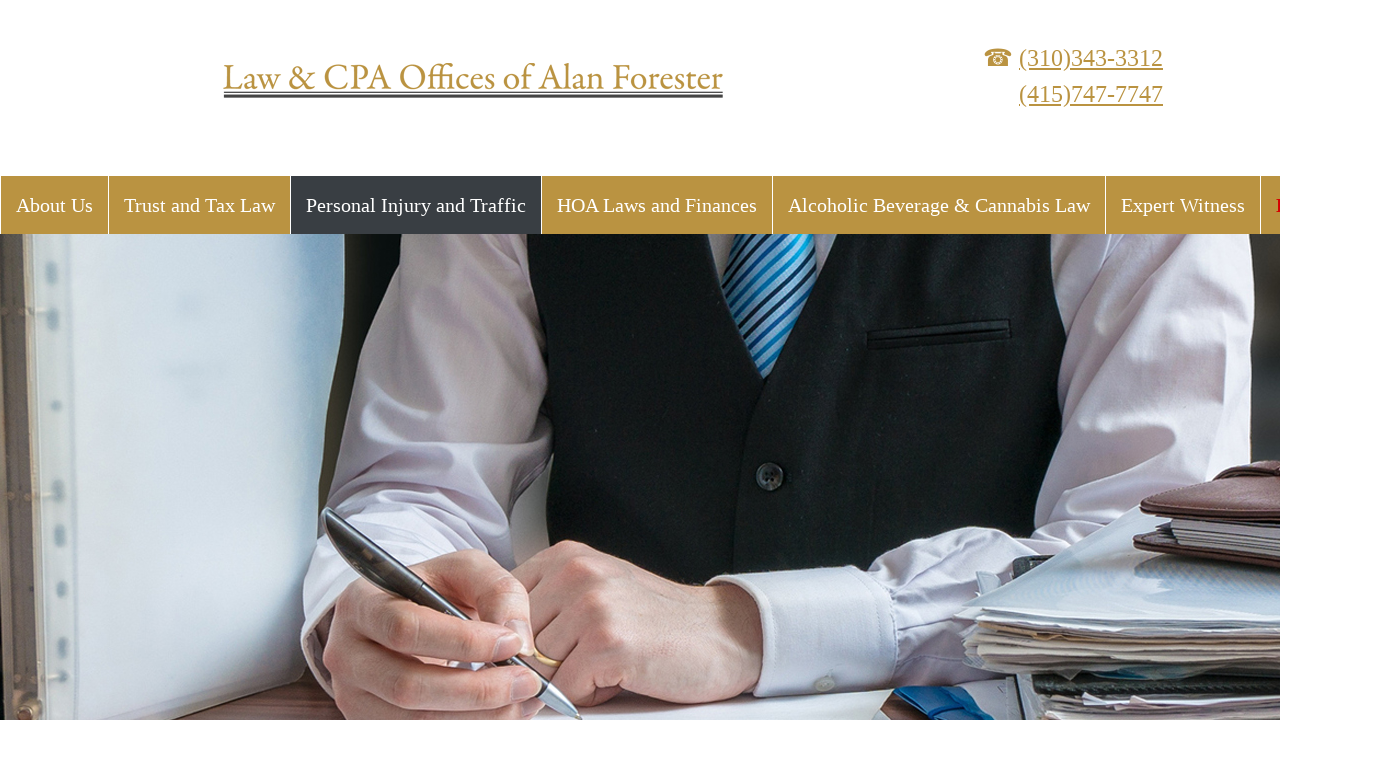

--- FILE ---
content_type: text/html; charset=UTF-8
request_url: https://foresterlaw.com/personal-injury-traffic.html
body_size: 23625
content:
 <!DOCTYPE html> <html lang="en"> <head> <title>Legal Services Beverly Hills | Legal Consultation</title> <meta name="keywords"    content="legal services beverly hills, legal consultation"> <meta name="description" content="For dependable legal services, turn to the Law Offices of Alan Forester in Beverly Hills, CA. Contact us today to schedule a legal consultation."> <meta property="og:url" content="//foresterlaw.com/personal-injury-traffic.html"> <meta property="og:title" content="Legal Services Beverly Hills | Legal Consultation"> <meta http-equiv="last-modified" content="2023-03-10 @ 19:42:59 UTC"> <meta property="og:description" content="For dependable legal services, turn to the Law Offices of Alan Forester in Beverly Hills, CA. Contact us today to schedule a legal consultation."> <!-- Platform default favicons --> <link rel="icon" href="https://img-fl.nccdn.net/favicon.ico?V=60329518#SYSTEM" type="image/x-icon" /> <link rel="apple-touch-icon" href="https://img-fl.nccdn.net/apple-touch-icon.png?V=60329518#SYSTEM"> <link rel="icon" type="image/png" sizes="32x32" href="https://img-fl.nccdn.net/favicon-32x32.png?V=60329518#SYSTEM"> <link rel="icon" type="image/png" sizes="16x16" href="https://img-fl.nccdn.net/favicon-16x16.png?V=60329518#SYSTEM"> <link rel="icon" type="image/png" sizes="16x16" href="/android-chrome-192x192.png#SYSTEM"> <link rel="icon" type="image/png" sizes="16x16" href="/android-chrome-512x512.png#SYSTEM"> <link rel="manifest" href="https://img-fl.nccdn.net/site.webmanifest?V=60329518#SYSTEM"> <link rel="canonical" href="https://foresterlaw.com/personal-injury-traffic.html"> <!-- Load react core --> <script type="text/javascript" src="https://unpkg.com/react@16.14.0/umd/react.production.min.js"></script> <!-- Load react DOM with "defer" - prevent execution until DOM ready --> <script type="text/javascript" src="https://unpkg.com/react-dom@16.14.0/umd/react-dom.production.min.js"></script> <script type="text/javascript" src="https://img-fl.nccdn.net/Shared/Scripts/fat_core.EN.js?V=60329518"></script> <script type="text/javascript" src="https://img-fl.nccdn.net/DataFiles/env.js?token=eyJkb21haW4iOiJmb3Jlc3Rlcmxhdy5jb20iLCJwYWdlX25vZGVfaWQiOiIyODc0NDE4MCIsInVzZXJfaWQiOiIzMDYzMDkifQ"></script> <script>
      SK__SetPageID('28744180');
      SK.Singletons.env.setMultiple( {
         "current_design_name": "CustomDesign",
         "current_design_category": "",
         "locale": {"currency":"USD","date_fmt":"$MNT$ $D$, $YEAR$","full_date_fmt":"$WEEKDAY$, $MONTH$ $D$, $YEAR$","location":"US","long_date_fmt":"$MONTH$ $D$, $YEAR$","short_date_fmt":"$MN$/$D$/$YEAR$","time_fmt":"$H12$:$M$ $AMPM$","time_sec_fmt":"$H12$:$M$:$S$ $AMPM$","time_zone_fmt":"$H12$:$M$:$S$ $AMPM$ $TZ$"},
        } );
        </script> <script type="text/javascript" src="https://img-fl.nccdn.net/Shared/Scripts/fat_eua.EN.js?V=60329518"></script> <script type="text/javascript">(new SK.Utils.SiteReferrer()).store();</script> <link type="text/css" rel="stylesheet" href="https://img-fl.nccdn.net/Designs/Freemona/css/fat_freemona.css?V=60329518"> <style>
#fm_mnav #e107168830 .cs0 .fmCptn,
#fm_mnav #e107168830 .cs0 .cur .fmBtn,
#fm_mnav #e107168830 .cs0 .sel .fmBtn {
  color: #d60000;
  font-weight: bold;
}
</style> <meta name="viewport" content="width=device-width, initial-scale=1"> <style type="text/css">

@media screen and (max-width: 1024px)  {
#logo-column_cell, #menu-column_cell {
  display: block;
}

}@media screen and (max-width: 810px)  {
#main-column_cell, #optional-right-column_cell {
  display: block;
}
#content-box-overlay .fm-tr, #content-box-overlay .fm-t {
  display: -webkit-box;
  box-orient: vertical;
  -webkit-box-orient: vertical;
  display: box;
  -moz-box-orient: vertical;
}
#main-column_cell .fm-tr, #optional-right-column_cell .fm-tr, #main-column_cell .fm-t, #optional-right-column_cell .fm-t {
  display: block;
  display: table-row;
}
#main-column_cell .fm-t, #optional-right-column_cell .fm-t {
  display: table;
}
#optional-right-column_cell {
  box-ordinal-group: 2;
  -webkit-box-ordinal-group: 2;
  -moz-box-ordinal-group: 2;
}
#content-box-overlay > .fm-t > .fm-tr > .fm-td, #content-box-overlay > .fm-t > .fm-td {
  display: block;
}

}@media screen and (max-width: 600px)  {
#logo-column_cell .fm-tr, #logo-column_cell .fm-t {
  display: block;
  display: table-row;
}
#logo-column_cell .fm-t {
  display: table;
}
#menu-column_cell {
  box-ordinal-group: 2;
  -webkit-box-ordinal-group: 2;
  -moz-box-ordinal-group: 2;
}
#header-row .fm-t .fm-t {
  table-layout: fixed;
}
#header-row > .fm-t > .fm-tr > .fm-td, #header-row > .fm-t > .fm-td {
  display: block;
}

}
</style><script type="text/javascript">SK.LoadCustomFonts(['https://fonts.nccdn.net/OpenSans/OpenSans.css','https://fonts.nccdn.net/Roboto/Roboto.css','https://fonts.nccdn.net/Caveat/Caveat.css','https://fonts.nccdn.net/EBGaramond/EBGaramond.css',]);</script> <script type="text/javascript"><!--
var wiredminds = [];
wiredminds.push(["setTrackParam", "wm_custnum", "70763c1a454fea59"]);
wiredminds.push(["count"]);

(function() {
		function wm_async_load() {
				var wm = document.createElement("script");
				wm.type = "text/javascript";
				wm.async = true;
				wm.src="https://count.carrierzone.com/track/count.js";
				var el = document.getElementsByTagName('script')[0];
				el.parentNode.insertBefore(wm, el);
		}

		if (window.addEventListener) {
				window.addEventListener('load', wm_async_load, false);
		} else if (window.attachEvent){
				window.attachEvent('onload', wm_async_load);
		}
})();
// --> </script> </head> <body onload="ExecuteOnLoadFunctions();" class="sk-notouch template content-bgr-light " > <script type="text/javascript">
   if ( SK.Util.isTouchDevice() ) {
      document.body.removeClass('sk-notouch');
   }
</script> <script type='text/javascript'>
   SK.Singletons.loadpromise.then(function () {
      const script = document.createElement('script');
      script.type = 'module';
      script.src = '//instant.page/5.1.0';
      script.integrity = 'sha384-by67kQnR+pyfy8yWP4kPO12fHKRLHZPfEsiSXR8u2IKcTdxD805MGUXBzVPnkLHw';
      document.head.append(script);
   })
</script>  <!-- --> <div id="app_header_user_78"></div><script type="text/javascript" src="https://img-fl.nccdn.net/Apps/Framework/3.0/Scripts/fat_display.js?V=60329518"></script><script type="text/javascript" src="https://img-fl.nccdn.net/Apps/OpenHours/Scripts/header.transpiled.js?V=60329518"></script><script type="text/javascript">new SK.Applications.OpenHours.Header({"placeholder":"app_header_user_78","binding_item_id":"","user_name":"foresterlaw.com","session_id":"1769248133_530805_514145889","app_id":"78","user_id":"306309","node_id":null,"settings":{"split_time":"0","open_hours":[{"start_timesplit":"","status":1,"start":"09:00 am","end":"06:00 pm","end_timesplit":""},{"end":"06:00 pm","start":"09:00 am","end_timesplit":"","start_timesplit":"","status":1},{"status":1,"start_timesplit":"","end_timesplit":"","start":"09:00 am","end":"06:00 pm"},{"end":"06:00 pm","start":"09:00 am","end_timesplit":"","start_timesplit":"","status":1},{"end_timesplit":"","end":"06:00 pm","start":"09:00 am","status":1,"start_timesplit":""},{"status":0,"start_timesplit":"","end_timesplit":"","end":"06:00 pm","start":"09:00 am"},{"status":0,"start_timesplit":"","end_timesplit":"","end":"06:00 pm","start":"09:00 am"}],"force_global":1678477134350},"edition_id":"0","properties":{}});</script> <!-- -->
  <!-- -->  <!-- -->  <!-- --> <script type="text/javascript" src="https://img-fl.nccdn.net/Designs/Freemona/Scripts/fat_freemona.js?V=60329518"></script> <script>
      if ( location.pathname.endsWith( 'sk_snapshot_preview' ) ) {
         window.addEvent( 'load', SK.BuildSnapshotLinks );
      }
   </script> <style type="text/css" id="page_css">
      body,.template{background-color:#FFFFFF;}#sk_main{text-align:left;}#header-background{text-align:left;background-color:#FFFFFF;}#header-wrapper{padding-bottom:30px;text-align:center;padding-top:30px;max-width:1240px;}#logo-column_cell{vertical-align:middle;}#logo-column{text-align:left;}#fm_site_logo{text-align:left;}#fm_shared_area2{display:none;text-align:left;}#header-content{text-align:left;margin-left:30px;}#sk_001_cell{vertical-align:top;}#sk_001{word-break:normal;word-wrap:normal;padding-top:10px;text-align:left;padding-bottom:10px;}#fm_header_area{text-align:left;}#menu-wrapper{background-color:#BA9341;text-align:left;}#menu-column{text-align:center;max-width:none;margin-bottom:0px;}#fm_mnav{text-align:left;}#page-image-wrapper{background-color:#F2C025;text-align:left;}#sk_002{background-position:center bottom;background-repeat:no-repeat;max-width:1920px;height:500px;text-align:center;}#page-image-overlay_cell{vertical-align:top;}#page-image-overlay{padding-bottom:10px;padding-top:10px;text-align:center;max-width:1240px;}#fm_aux_area1{text-align:left;}#sk_003{text-align:left;}#sk_004{text-align:center;padding-top:0px;padding-right:0px;padding-bottom:0px;padding-left:0px;max-width:1240px;}#fm_aux_area4{padding-left:40px;padding-right:40px;padding-bottom:60px;text-align:left;padding-top:60px;}#sk_005{text-align:left;background-image:url(https://0201.nccdn.net/1_2/000/000/0ca/390/para_1.jpg);background-attachment:fixed;background-color:#3E3E3E;background-position:center center;}#sk_006{max-width:1240px;text-align:center;}#fm_aux_area3{padding-top:60px;text-align:left;padding-right:40px;padding-bottom:60px;padding-left:40px;}#sk_007{text-align:left;}#sk_008{text-align:center;max-width:1240px;}#fm_aux_area2{padding-left:40px;padding-right:40px;padding-bottom:60px;text-align:left;padding-top:60px;}#footer{text-align:left;background-color:#BA9341;}#sk_009{max-width:1240px;text-align:center;}#fm_shared_area4{padding-left:40px;padding-right:40px;padding-bottom:50px;padding-top:50px;text-align:left;}body{font-size:16px;font-family:OpenSans;color:#333333;line-height:1.5;}a:link, a:visited{text-decoration:underline;color:#F2C025;}a:hover{text-decoration:none;}body .invertText, .invertText p, .invertText font, .invertText h1, .invertText h2, .invertText h3{color:#FFFFFF;}.invertText a:link, .invertText a:visited{color:#F2C025;}.siteTitleLink{line-height:1.0;color:#393E43;font-size:40px;}a.siteTitleLink:link, a.siteTitleLink:visited{text-decoration:none;}a.siteTitleLink:hover{text-decoration:none;}.pageTitle{border-bottom:1px dotted rgba(0,0,0,0.4);font-family:OpenSans;font-size:36px;color:#50575E;}.rte{background-image:none;background-color:#FFFFFF;}a.searchButton:link, a.searchButton:visited{text-decoration:none;text-transform:uppercase;color:#FFFFFF;font-size:12px;padding-left:25px;padding-bottom:11px;background-color:#F2C025;padding-right:25px;padding-top:10px;font-weight:bold;}a.searchButton:hover{background-color:#393E43;}.searchInput{color:#737373;border-style:solid;padding-bottom:2px;padding-left:3px;border-width:1px;border-color:#CACACA;width:200px;height:30px;padding-top:2px;background-color:#F0F0F0;}.plain{color:#6D6D6d;font-family:Roboto;}.plain a{color:#BA9341;}.plainsmall{font-size:15px;}.plainlarge{font-size:18px;}.plainfixedwidth{letter-spacing:-1px;font-size:17px;}h1{line-height:1.7;font-weight:bold;color:#BA9341;font-size:50px;font-family:Garamond;}h2{font-size:32px;font-family:Garamond;line-height:1.7;}h3{font-size:24px;font-family:Garamond;color:#BA9341;}.highlight{padding-bottom:2px;padding-top:2px;font-size:16px;background-color:#ABABAB;}.highlight a{color:#333333;}.alert{font-size:16px;color:#D14E4E;}.alert a{color:#D14E4E;}.background{color:#FFFFFF;padding-bottom:2px;line-height:1.7;padding-top:2px;background-color:#50575E;}.background a{color:#FFFFFF;}.quote{font-family:Angelina;font-size:22px;color:#F2C025;line-height:1.1;}.customtext1{font-size:12px;}.customtext2{font-family:OpenSans;font-size:18px;color:#F2C025;line-height:1.2;}.copyright{font-size:13px;color:#50575E;line-height:1.4;}.skhl-custom1 .skhl-wrapper{height:1px;position:relative;margin-top:10px;width:100%;margin-bottom:10px;background-color:#F2C025;}.skhl-custom2 .skhl-wrapper{height:3px;position:relative;margin-top:10px;margin-bottom:10px;border-top:1px dotted #F2C025;border-bottom:1px dotted #F2C025;width:100%;}.invertText .plain a{color:#BA9341;}.invertText .highlight{color:#FFFFFF;background-color:#857437;}.invertText .alert{color:#D14E4E;}.invertText .alert a{color:#D14E4E;}.invertText .background{background-color:#F2C025;color:#393E43;}.invertText .background a{color:#393E43;}.invertText .quote{font-family:Roboto;font-size:16px;color:#FFFFFF;line-height:24px;}.invertText .quote a{color:#333333;}.invertText .copyright{color:#8F8F8F;}.invertText .elmRte ul li{color:#FFFFFF;}.ig-btn{width:30px;background-image:url(https://designs.nccdn.net/Common/Gallery/nav-buttons-light.png);background-repeat:no-repeat;cursor:pointer;height:30px;}.ig-btn.ig-click{border-radius:45px;}.ig-btn.ig-next{border-radius:45px;background-color:#FFFFFF;background-position:-55px -5px;}.ig-btn.ig-next.ig-over{background-position:-55px -55px;}.ig-btn.ig-next.ig-click{background-color:#F2C025;background-position:-55px -105px;border-radius:45px;}.ig-btn.ig-next.ig-disabled{background-position:-55px -155px;}.ig-btn.ig-prev{border-radius:45px;background-color:#FFFFFF;background-position:-5px -5px;}.ig-btn.ig-prev.ig-over{background-position:-5px -55px;}.ig-btn.ig-prev.ig-click{border-radius:45px;background-position:-5px -105px;background-color:#F2C025;}.ig-btn.ig-prev.ig-disabled{background-position:-5px -155px;}.ig-btn.ig-play{background-position:-105px -5px;}.ig-btn.ig-play.ig-over{background-position:-105px -55px;}.ig-btn.ig-play.ig-click{background-position:-105px -105px;}.ig-btn.ig-play.ig-disabled{background-position:-105px -155px;}.ig-btn.ig-pause{background-position:-155px -5px;}.ig-btn.ig-pause.ig-over{background-position:-155px -55px;}.ig-btn.ig-pause.ig-click{background-position:-155px -105px;}.ig-btn.ig-pause.ig-disabled{background-position:-155px -155px;}.ig-gallery.ig-type-thumbnails .ig-caption div{font-size:12px;padding-top:10px;}.ig-gallery.ig-type-thumbnails .ig-thumb{margin:10px;}.ig-gallery.ig-type-slideshow .ig-caption div{font-size:14px;padding-top:10px;}.ig-gallery.ig-type-slideshow-animated .ig-caption div{line-height:1.1;font-family:OpenSans;text-shadow:0px 0px 10px #000000;font-size:36px;color:#ffffff;}.ig-gallery.ig-type-filmstrip .ig-caption div{font-size:14px;padding-top:10px;}.ig-gallery.ig-type-mosaic .ig-caption div{font-size:14px;padding-top:10px;}.ig-gallery.ig-type-slider .ig-caption div{font-size:14px;padding-right:20px;text-align:left;padding-top:10px;}.ig-gallery.ig-type-filmstrip .ig-icongrid.ig-horizontal{margin-top:10px;margin-bottom:10px;}.ig-gallery.ig-type-filmstrip .ig-icongrid.ig-vertical{margin-left:10px;margin-right:10px;}.ig-gallery.ig-type-filmstrip .ig-icongrid.ig-horizontal .ig-icon{padding-top:10px;}.ig-gallery.ig-type-filmstrip .ig-icongrid.ig-horizontal .ig-icon.ig-over{padding-top:5px;padding-bottom:5px;}.ig-gallery.ig-type-filmstrip .ig-icongrid.ig-horizontal .ig-icon.ig-click{padding-top:0px;padding-bottom:10px;}.ig-gallery.ig-type-filmstrip .ig-icongrid.ig-horizontal .ig-icon.ig-selected{padding-bottom:10px;padding-top:0px;}.ig-gallery.ig-type-filmstrip .ig-icongrid.ig-vertical .ig-icon{padding-right:10px;}.ig-gallery.ig-type-filmstrip .ig-icongrid.ig-vertical .ig-icon.ig-over{padding-left:5px;padding-right:5px;}.ig-gallery.ig-type-filmstrip .ig-icongrid.ig-vertical .ig-icon.ig-click{padding-left:10px;padding-right:0px;}.ig-gallery.ig-type-filmstrip .ig-icongrid.ig-vertical .ig-icon.ig-selected{padding-right:0px;padding-left:10px;}.ig-gallery.ig-type-mosaic .ig-icongrid.ig-horizontal{margin-bottom:10px;margin-top:10px;}.ig-gallery.ig-type-mosaic .ig-icongrid.ig-vertical{margin-left:10px;margin-right:10px;}.ig-gallery.ig-type-mosaic .ig-icongrid .ig-icon{padding:4px;border:1px solid transparent;}.ig-gallery.ig-type-mosaic .ig-icongrid .ig-icon.ig-over{background-image:url(https://designs.nccdn.net/Common/Gallery/mat-black-12.png);}.ig-gallery.ig-type-mosaic .ig-icongrid .ig-icon.ig-click{background-image:url(https://designs.nccdn.net/Common/Gallery/mat-black-12.png);}.ig-gallery.ig-type-mosaic .ig-icongrid .ig-icon.ig-selected{background-image:url(https://designs.nccdn.net/Common/Gallery/mat-black-12.png);}.ig-gallery .ig-nav{margin-top:20px;}.ig-gallery .ig-nav .ig-dot{background-color:#FFFFFF;background-position:0px 0px;border-radius:45px;height:12px;background-image:url(https://designs.nccdn.net/Common/Gallery/nav-dots-light.png);width:12px;margin:3px;background-repeat:no-repeat;}.ig-gallery .ig-nav .ig-dot.ig-over{background-position:0px -30px;}.ig-gallery .ig-nav .ig-dot.ig-click{background-position:0px -60px;background-color:#F2C025;border-radius:45px;}.ig-gallery .ig-nav .ig-dot.ig-selected{border-radius:45px;background-color:#F2C025;background-position:0px -90px;}.ig-gallery.ig-type-slideshow-animated .ig-nav.ig-dots{border-radius:15px;background-image:url(https://designs.nccdn.net/Common/Gallery/mat-black-80.png);margin:10px;padding:5px;}.ig-gallery.ig-type-slideshow-animated .ig-nav .ig-dot{background-image:url(https://designs.nccdn.net/Common/Gallery/sprite-dots-dark.png);background-color:transparent;}.ig-gallery.ig-type-slideshow-animated .ig-nav .ig-dot.ig-click{background-color:transparent;}.ig-gallery.ig-type-slideshow-animated .ig-nav .ig-dot.ig-selected{background-color:transparent;}.ig-gallery .ig-nav .ig-number{background-image:url(https://designs.nccdn.net/Common/Gallery/nav-numbers-light.png);width:24px;margin:3px;background-repeat:no-repeat;border-radius:45px;height:24px;background-color:#FFFFFF;background-position:0px 0px;}.ig-gallery .ig-nav .ig-number.ig-over{background-position:0px -40px;}.ig-gallery .ig-nav .ig-number.ig-click{background-position:0px -80px;background-color:#F2C025;border-radius:45px;}.ig-gallery .ig-nav .ig-number.ig-selected{background-color:#F2C025;background-position:0px -120px;border-radius:45px;}.ig-gallery .ig-nav .ig-number p{padding-top:3px;font-size:12px;color:#666666;}.ig-gallery .ig-nav .ig-number.ig-over p{color:#555555;}.ig-gallery .ig-nav .ig-number.ig-click p{color:#FFFFFF;}.ig-gallery .ig-nav .ig-number.ig-selected p{color:#FFFFFF;}.ig-gallery.ig-type-slideshow-animated .ig-nav.ig-numbers{border-radius:20px;margin:10px;padding:5px;background-image:url(https://designs.nccdn.net/Common/Gallery/mat-black-80.png);}.ig-gallery.ig-type-slideshow-animated .ig-nav .ig-number{height:24px;background-color:transparent;width:24px;background-image:url(https://designs.nccdn.net/Common/Gallery/mat-black-80.png);margin:3px;}.ig-gallery.ig-type-slideshow-animated .ig-nav .ig-number{height:18px;width:18px;background-image:none;margin:0px;}.ig-gallery.ig-type-slideshow-animated .ig-nav .ig-number.ig-click{background-color:transparent;}.ig-gallery.ig-type-slideshow-animated .ig-nav .ig-number.ig-selected{background-color:transparent;}.ig-gallery.ig-type-slideshow-animated .ig-nav .ig-number p{color:#666666;padding-top:3px;line-height:1.0;}.ig-gallery.ig-type-slideshow-animated .ig-nav .ig-number.ig-selected p{color:#FFFFFF;}.ig-nav .ig-btn.ig-next{margin-left:5px;}.ig-nav .ig-btn.ig-prev{margin-right:5px;}.ig-nav .ig-num{margin:0px 2px;font-size:15px;color:#333333;font-weight:bold;}.ig-thumbs .ig-btn{background-color:transparent;}.ig-thumbs .ig-btn.ig-next{background-color:transparent;background-position:-55px -255px;margin-top:-20px;margin-right:10px;}.ig-thumbs .ig-btn.ig-next.ig-over{background-position:-55px -305px;}.ig-thumbs .ig-btn.ig-next.ig-click{border-radius:0px;background-position:-55px -305px;background-color:transparent;}.ig-thumbs .ig-btn.ig-next.ig-disabled{background-position:-55px -205px;}.ig-thumbs .ig-btn.ig-prev{margin-left:10px;margin-top:-20px;background-position:-5px -255px;background-color:transparent;}.ig-thumbs .ig-btn.ig-prev.ig-over{background-position:-5px -305px;}.ig-thumbs .ig-btn.ig-prev.ig-click{background-color:transparent;background-position:-5px -305px;border-radius:0px;}.ig-thumbs .ig-btn.ig-prev.ig-disabled{background-position:-5px -205px;}.ig-thumbs .ig-btn.ig-play{margin-left:10px;margin-top:-10px;}.ig-thumbs .ig-btn.ig-pause{margin-left:10px;margin-top:-10px;}.ig-viewer{box-shadow:0px 2px 30px rgba(0,0,0,0.67);margin:50px;padding:20px;background-color:#ffffff;}.ig-viewer .ig-thumbs .ig-btn.ig-play{margin-bottom:10px;margin-left:10px;}.ig-viewer .ig-thumbs .ig-btn.ig-pause{margin-bottom:10px;margin-left:10px;}.ig-viewer .ig-viewer-panel{margin-top:20px;}.ig-viewer .ig-viewer-caption .ig-caption div{height:40px;color:#000000;}.ig-viewer .ig-viewer-nav .ig-nav{margin-left:20px;}.ig-viewer .ig-nav .ig-num{color:#000000;}.ig-viewer-close{height:38px;background-image:url(https://designs.nccdn.net/Common/Gallery/close.png);width:38px;right:-39px;top:-39px;cursor:pointer;}.ig-scroll.ig-horizontal{margin-left:100px;margin-right:100px;}.ig-scroll-body{padding:5px;background-repeat:repeat;background-position:top left;background-image:url(https://designs.nccdn.net/Common/Gallery/mat-black-12.png);}.ig-scroll.ig-horizontal .ig-scroll-body{height:12px;}.ig-scroll.ig-vertical .ig-scroll-body{width:12px;}.ig-scroll-handle{filter:alpha(opacity=50);background-position:top left;border-radius:6px;height:12px;opacity:0.5;background-image:url(https://designs.nccdn.net/Common/Gallery/mat-black-60.png);cursor:move;background-repeat:repeat;}.ig-scroll-handle.ig-over{filter:alpha(opacity=70);opacity:0.7;}.ig-scroll-handle.ig-click{filter:alpha(opacity=100);opacity:1.0;}.ig-scroll.ig-horizontal .ig-scroll-handle{height:12px;}.ig-scroll.ig-vertical .ig-scroll-handle{width:12px;}.ig-scroll-arrow{height:22px;cursor:pointer;background-repeat:no-repeat;width:22px;background-image:url(https://designs.nccdn.net/Common/Gallery/sprite-scrollbar-arrows-light.png);}.ig-scroll.ig-horizontal .ig-scroll-arrow.ig-prev{background-position:0px 0px;}.ig-scroll.ig-horizontal .ig-scroll-arrow.ig-prev.ig-over{background-position:0px -50px;}.ig-scroll.ig-horizontal .ig-scroll-arrow.ig-prev.ig-click{background-position:0px -100px;}.ig-scroll.ig-horizontal .ig-scroll-arrow.ig-next{background-position:-50px 0px;}.ig-scroll.ig-horizontal .ig-scroll-arrow.ig-next.ig-over{background-position:-50px -50px;}.ig-scroll.ig-horizontal .ig-scroll-arrow.ig-next.ig-click{background-position:-50px -100px;}.ig-scroll.ig-vertical .ig-scroll-arrow.ig-prev{background-position:-100px 0px;}.ig-scroll.ig-vertical .ig-scroll-arrow.ig-prev.ig-over{background-position:-100px -50px;}.ig-scroll.ig-vertical .ig-scroll-arrow.ig-prev.ig-click{background-position:-100px -100px;}.ig-scroll.ig-vertical .ig-scroll-arrow.ig-next{background-position:-150px 0px;}.ig-scroll.ig-vertical .ig-scroll-arrow.ig-next.ig-over{background-position:-150px -50px;}.ig-scroll.ig-vertical .ig-scroll-arrow.ig-next.ig-click{background-position:-150px -100px;}.sk-ne-wrapper{margin-bottom:4px;}.sk-ne-wrapper .sk-ne-entry{border-width:1px;border-color:rgba(0,0,0,0.2);border-style:solid;}.sk-ne-wrapper .sk-ne-calendar{margin-left:0px;height:165px;margin-top:0px;margin-right:30px;background-color:#50575E;margin-bottom:0px;width:165px;}.sk-ne-wrapper .sk-ne-calendar .sk-ne-date-month{background-color:transparent;font-size:14px;color:#F2C025;font-weight:bold;padding-bottom:5px;margin-top:95px;}.sk-ne-wrapper .sk-ne-calendar .sk-ne-date-day{padding-bottom:18px;color:#FFFFFF;font-size:60px;margin-top:-60px;font-weight:bold;font-family:OpenSans;background-color:transparent;margin-bottom:3px;}.sk-ne-wrapper .sk-ne-image{border-width:3px;}.sk-ne-wrapper .sk-ne-title{padding-bottom:5px;padding-top:30px;border-bottom:dotted 1px rgba(0,0,0,0.4);}.sk-ne-wrapper .sk-ne-heading{font-size:24px;color:#F2C025;font-weight:bold;font-style:italic;}.sk-ne-wrapper .sk-ne-date-small{font-weight:bold;font-size:11px;}.sk-ne-wrapper .sk-ne-description, .sk-ne-wrapper .sk-ne-description a{padding-top:10px;}.sk-ne-wrapper .sk-ne-description a:link, .sk-ne-wrapper .sk-ne-description a:visited{text-decoration:none;}.sk-ne-wrapper .sk-ne-description a:hover{text-decoration:underline;}.sk-ne-wrapper p.sk-ne-show-more a:link, .sk-ne-wrapper p.sk-ne-show-more a:visited{text-decoration:none;}.sk-ne-wrapper p.sk-ne-show-more a:hover{text-decoration:underline;}.sk-gd-wrapper.sk-gd-gifts{margin-bottom:20px;padding-top:25px;padding-right:25px;padding-bottom:25px;padding-left:25px;}.sk-gd-gifts .sk-gd-title{line-height:1.9;font-size:24px;margin-bottom:10px;border-bottom:dotted 1px rgba(0,0,0,0.4);}.sk-gd-gifts .sk-gd-button{font-size:16px;}.sk-gd-gifts .sk-gd-option:hover{background-color:#F2C025;}.sk-gd-gifts .sk-gd-option-title{font-family:OpenSans;font-size:18px;font-weight:bold;}.sk-gd-gifts .sk-gd-option-price{font-size:24px;font-family:OpenSans;color:#50575E;font-weight:bold;}.sk-gd-wrapper.sk-gd-deals{padding-top:25px;padding-left:25px;padding-right:25px;padding-bottom:25px;margin-bottom:20px;}.sk-gd-deals .sk-gd-title{font-size:24px;line-height:1.9;border-bottom:dotted 1px rgba(0,0,0,0.4);margin-bottom:10px;}.sk-gd-deals .sk-gd-button{font-size:16px;}.sk-gd-deals .sk-gd-buynow-button{font-size:16px;}.sk-gd-deals .sk-gd-share{font-size:16px;}.sk-gd-deals .sk-gd-price-currency{font-weight:bold;font-size:28px;font-family:OpenSans;color:#50575E;}.sk-gd-deals .sk-gd-price-value{font-weight:bold;color:#50575E;font-size:28px;font-family:OpenSans;}.sk-gd-deals .sk-gd-remaining-wrapper{font-size:28px;}.sk-gd-deals .sk-gd-title.sk-gd-title-enterdetails{font-size:28px;}.sk-gd-deals .sk-gd-dealtitle{font-size:28px;}.sk-gd-deals .sk-gd-title.sk-gd-title-completepurchase{font-size:28px;}.sk-gd-deals .sk-gd-title.sk-gd-title-dealcreated{font-size:28px;}.sk-gd-deals .sk-gd-title.sk-gd-title-loading{font-size:28px;}.sk-gd-deals .sk-gd-title.sk-gd-title-dealover{font-size:28px;}.sk-gd-deals .sk-gd-title.sk-gd-title-dealsoldout{font-size:28px;}.sk-shapp-form{margin-bottom:20px;}.sk-shapp-title{border-bottom:1px dotted rgba(0,0,0,0.4);margin-left:25px;font-size:24px;margin-right:25px;line-height:1.7;}.sk-shapp-steps{padding-top:25px;padding-left:25px;padding-right:25px;font-size:15px;}.sk-shapp-form .sk-shapp-button{margin-left:25px;font-size:16px;}.sk-shapp-form .sk-shapp-cancellink{padding-left:25px;padding-right:25px;padding-bottom:25px;}.sk-shapp-form .sk-shapp-booknow-container{padding-top:25px;padding-left:25px;padding-right:25px;padding-bottom:25px;}.sk-shapp-form .sk-shapp-booknow-button{font-size:16px;}.sk-shapp-form .sk-shapp-businesshours{padding-bottom:25px;padding-top:25px;}.sk-shapp-form .sk-shapp-title.sk-shapp-title-businesshours{font-size:24px;}.sk-shapp-form .sk-shapp-businesshours-line{line-height:1.6;padding-left:25px;font-size:14px;}.sk-shapp-form .sk-shapp-title.sk-shapp-title-selectservice{padding-top:25px;padding-bottom:25px;}.sk-shapp-form .sk-shapp-service{padding-left:25px;padding-right:25px;}.sk-shapp-form .sk-shapp-service:hover{background-color:#F2C025;}.sk-shapp-form .sk-shapp-step1 .sk-shapp-service-title{font-weight:bold;font-family:OpenSans;font-size:18px;}.sk-shapp-form .sk-shapp-step1 .sk-shapp-service-time{font-weight:bold;font-size:13px;}.sk-shapp-form .sk-shapp-step1 .sk-shapp-service-price{font-weight:bold;font-family:OpenSans;font-size:24px;}.sk-shapp-form .sk-shapp-container-selectstaff{padding-left:25px;}.sk-shapp-form .sk-shapp-container-calendar{padding-right:25px;padding-left:25px;}.sk-shapp-form .sk-shapp-title.sk-shapp-title-selectstaff{margin-left:0px;margin-right:0px;}.sk-shapp-form .sk-shapp-title.sk-shapp-title-selecttime{margin-left:0px;margin-right:0px;}.sk-shapp-form .sk-shapp-step2 .sk-shapp-service-title{font-size:18px;}.sk-shapp-form .sk-shapp-field-label{padding-left:25px;padding-right:25px;}.sk-shapp-form .sk-shapp-field{margin-left:25px;margin-right:25px;}.sk-shapp-form .sk-shapp-summarytitle{padding-left:25px;font-size:18px;}.sk-shapp-form .sk-shapp-systemcontent{padding-right:25px;padding-left:25px;}.areaheader{font-size:18px;}.areafooter{font-size:18px;}.sgHC0{margin-bottom:20px;}.sgHC0 .sgDelim1{width:30px;}.sgHC0 .sectionCell{border-color:rgba(0,0,0,0.3008849557522124);border-width:1px;border-style:solid;}.sgHC0 .secTitle{border-bottom:dotted 1px #50575E;height:80px;padding-right:25px;padding-left:25px;}.sgHC0 .secCptn{text-decoration:none;font-family:OpenSans;font-size:24px;color:#393E43;}.sgHC0 .wIcn .secCptn{min-height:40px;}.sgHC0 .imgResize .secCptn img{height:40px;width:40px;}.sgHC0 .wIcn .fmCptnWrap .fmCptnMain{line-height:1.0;}.sgHC0 .wIcn .fmCptnWrap .fmCptnSub{font-size:14px;}.sgHC0 .secBody{padding-top:20px;padding-right:25px;padding-bottom:10px;padding-left:25px;}.sgVC0 .sgDelim{padding-bottom:10px;}.sgVC0 .secTitle{border-left:1px solid #50575E;padding-right:25px;border-right:1px solid #50575E;height:70px;border-bottom:dotted 1px rgba(0,0,0,0.4);padding-left:25px;border-top:1px solid #50575E;}.sgVC0 .secCptn{color:#393E43;font-size:24px;font-family:OpenSans;text-decoration:none;}.sgVC0 .wIcn .secTitle{padding-top:5px;}.sgVC0 .imgResize .secCptn img{height:40px;width:40px;}.sgVC0 .wIcn .fmCptnWrap .fmCptnSub{font-size:13px;margin-top:-5px;margin-bottom:5px;}.sgVC0 .secBody{border-bottom:1px solid #50575E;padding-top:10px;padding-right:25px;padding-bottom:20px;padding-left:25px;border-left:1px solid #50575E;border-right:1px solid #50575E;}.sgVCC0{margin-bottom:20px;}.sgVCC0 .sgDelim{padding-bottom:1px;}.sgVCC0 .noactive .secHead{background-color:rgba(0,0,0,0.1);border-right:1px solid #50575E;height:70px;border-left:1px solid #50575E;padding-right:10px;border-bottom:1px solid #50575E;border-top:1px solid #50575E;padding-left:25px;}.sgVCC0 .noactive .secCptn{text-decoration:none;font-size:16px;color:#50575E;line-height:1.0;}.sgVCC0 .active .secHead{border-bottom:dotted 1px rgba(0,0,0,0.4);padding-left:25px;border-top:1px solid #50575E;border-left:1px solid #50575E;padding-right:10px;height:70px;border-right:1px solid #50575E;}.sgVCC0 .active .secCptn{text-decoration:none;line-height:2.2;font-size:24px;font-family:OpenSans;color:#F2C025;}.sgVCC0 .imgResize .secCptn img{width:30px;height:30px;}.sgVCC0 .wIcn .fmCptnWrap .fmCptnMain{line-height:2.2;}.sgVCC0 .wIcn .fmCptnWrap .fmCptnSub{font-size:13px;line-height:1.5;padding-bottom:7px;margin-top:-12px;}.sgVCC0 .secBody{padding-left:25px;padding-bottom:20px;border-bottom:1px solid #50575E;border-right:1px solid #50575E;border-left:1px solid #50575E;padding-right:25px;padding-top:10px;}.sgVCC0 .secIconExp{background-image:url(https://designs.nccdn.net/Common/Section/section-arrow-expanded-dark.png);background-repeat:no-repeat;background-position:center center;padding-left:20px;padding-right:20px;}.sgVCC0 .secIconCol{padding-right:20px;padding-left:20px;background-repeat:no-repeat;background-position:center center;background-image:url(https://designs.nccdn.net/Common/Section/section-arrow-collapsed-dark.png);}.sgHT0{margin-bottom:20px;}.sgHT0 .active .secTitle{height:56px;margin-left:1px;margin-right:1px;margin-top:0px;margin-bottom:-1px;background-color:#F2C025;}.sgHT0 .active .secCptn{font-family:OpenSans;padding-top:15px;line-height:1.0;padding-right:25px;font-size:24px;color:#393E43;padding-left:25px;text-decoration:none;}.sgHT0 .noactive .secTitle{border-left:1px solid #50575E;margin-top:0px;height:55px;border-right:1px solid #50575E;margin-bottom:0px;margin-right:1px;border-top:1px solid #50575E;margin-left:1px;}.sgHT0 .noactive .secCptn{padding-right:20px;padding-top:20px;line-height:1.0;font-family:OpenSans;text-decoration:none;padding-left:20px;color:#50575E;font-size:16px;}.sgHT0 .active.sectionFirst .secTitle{margin-left:0px;}.sgHT0 .noactive.sectionFirst .secTitle{margin-left:0px;}.sgHT0 .wIcn .secCptn{padding-top:10px;}.sgHT0 .imgResize .secCptn img{height:30px;width:30px;}.sgHT0 .wIcn .fmCptnWrap .fmCptnMain{line-height:1.0;}.sgHT0 .wIcn .fmCptnWrap .fmCptnSub{font-size:12px;}.sgHT0 .secBody{border-color:#50575E;border-width:1px;padding-left:25px;padding-bottom:25px;padding-right:25px;padding-top:25px;border-style:solid;}.sgVT0{margin-bottom:20px;}.sgVT0 .active .secTitle{margin-top:1px;margin-right:-1px;background-color:#F2C025;margin-bottom:1px;min-height:55px;}.sgVT0 .active .secCptn{font-size:24px;color:#393E43;padding-left:25px;padding-bottom:20px;text-decoration:none;font-family:OpenSans;padding-top:15px;line-height:1.0;padding-right:25px;}.sgVT0 .noactive .secTitle{white-space:nowrap;margin-right:-1px;border:1px solid #50575E;margin-bottom:1px;height:55px;margin-top:1px;}.sgVT0 .noactive .secCptn{font-size:16px;color:#50575E;padding-bottom:20px;padding-left:25px;text-decoration:none;font-family:OpenSans;padding-top:20px;line-height:1.0;padding-right:25px;}.sgVT0 .active.sectionFirst .secTitle{margin-top:0px;}.sgVT0 .noactive.sectionFirst .secTitle{margin-top:0px;}.sgVT0 .wIcn .secCptn{white-space:nowrap;padding-bottom:11px;padding-top:10px;}.sgVT0 .imgResize .secCptn img{height:30px;width:30px;}.sgVT0 .wIcn .fmCptnWrap .fmCptnMain{line-height:1.0;}.sgVT0 .wIcn .fmCptnWrap .fmCptnSub{margin-top:3px;font-size:12px;}.sgVT0 .secBody{min-height:220px;padding-right:25px;padding-top:25px;border-width:1px;border-color:#50575E;border-style:solid;padding-left:25px;padding-bottom:25px;}.invertText .sgHC0 .sectionCell{border-style:solid;border-width:1px;border-color:rgba(255,255,255,0.336283185840708);}.invertText .sgHC0 .secTitle{border-bottom:dotted 1px rgba(0,0,0,0.4);}.invertText .sgHC0 .secCptn{color:#FFFFFF;}.invertText .sgVC0 .secTitle{color:#FFFFFF;border-top:1px solid #393E43;border-right:1px solid #393E43;border-left:1px solid #393E43;border-bottom:dotted 1px rgba(0,0,0,0.4);background-color:rgba(0,0,0,0.07);}.invertText .sgVC0 .secCptn{color:#FFFFFF;}.invertText .sgVC0 .secBody{background-color:rgba(0,0,0,0.07);border-bottom:1px solid #393E43;border-left:1px solid #393E43;border-right:1px solid #393E43;}.invertText .sgVCC0 .noactive .secHead{border-bottom:1px solid #393E43;background-repeat:repeat;background-image:url(https://designs.nccdn.net/Common/Transparent/alpha-black-2.png);border-top:1px solid #393E43;background-position:top left;background-color:transparent;border-right:1px solid #393E43;background:transparent;border-left:1px solid #393E43;}.invertText .sgVCC0 .noactive .secCptn{color:#FFFFFF;}.invertText .sgVCC0 .active .secHead{background-image:url(https://designs.nccdn.net/Common/Transparent/alpha-black-1.png);background-repeat:repeat;border-top:1px solid #393E43;background-color:transparent;background-position:top left;border-left:1px solid #393E43;border-right:1px solid #393E43;height:70px;}.invertText .sgVCC0 .active .secCptn{color:#F2C025;}.invertText .sgVCC0 .secBody{background-color:transparent;}.invertText .sgVCC0 .secIconExp{background-image:url(https://designs.nccdn.net/Common/Section/section-arrow-expanded-white.png);}.invertText .sgVCC0 .secIconCol{background-image:url(https://designs.nccdn.net/Common/Section/section-arrow-collapsed-white.png);}.invertText .sgHT0 .noactive .secTitle{border-top:1px solid #393E43;background-repeat:repeat;background-image:url(https://designs.nccdn.net/Common/Transparent/alpha-black-1.png);border-right:1px solid #393E43;border-left:1px solid #393E43;background-position:top left;background-color:transparent;}.invertText .sgHT0 .noactive .secCptn{color:#FFFFFF;}.invertText .sgHT0 .secBody{background-position:top left;background-color:transparent;background-repeat:repeat;border-width:1px;background-image:url(https://designs.nccdn.net/Common/Transparent/alpha-black-2.png);border-color:#393E43;border-style:solid;}.invertText .sgVT0 .noactive .secTitle{border-top:1px solid #393E43;background-image:url(https://designs.nccdn.net/Common/Transparent/alpha-black-1.png);background-repeat:repeat;border-bottom:1px solid #393E43;border-left:1px solid #393E43;background-color:transparent;background-position:top left;}.invertText .sgVT0 .noactive .secCptn{color:#FFFFFF;}.invertText .sgVT0 .secBody{background-image:url(https://designs.nccdn.net/Common/Transparent/alpha-black-2.png);border-color:#393E43;background-color:transparent;background-position:top left;background-repeat:repeat;}#fm_mnav{font-family:OpenSans;}#fm_snav .fmBtn{border-left:1px solid transparent;margin-right:2px;margin-left:2px;border-right:1px solid transparent;height:70px;background-color:#393E43;text-decoration:none;}#fm_snav .fmCptn{line-height:24px;padding-top:20px;padding-right:20px;text-decoration:none;padding-bottom:20px;padding-left:30px;font-size:16px;color:#FFFFFF;}#fm_snav .sel .fmBtn{border-right:solid 1px #50575E;border-left:solid 1px #50575E;background-color:#FFFFFF;}#fm_snav .sel .fmCptn{color:#393E43;}#fm_snav .cur .fmBtn{background-color:#FFFFFF;border-right:solid 1px #50575E;border-left:solid 1px #50575E;}#fm_snav .cur .fmCptn{color:#393E43;}#fm_snav .wIcn .fmCptn{line-height:1.1;}#fm_snav .wIcn.imgResize .fmIcnWrap img{width:30px;height:30px;}#fm_snav .wIcn .fmCptnSub{line-height:1.3;font-size:10px;}#fm_snav .fmBtnFst .fmBtn{border-top:1px solid transparent;}#fm_snav .fmBtnFst .sel .fmBtn{border-top:solid 1px #50575E;}#fm_snav .fmBtnFst .cur .fmBtn{border-top:solid 1px #50575E;}#fm_snav .fmBtnLst .fmBtn{border-bottom:1px solid transparent;}#fm_snav .fmBtnLst .sel .fmBtn{border-bottom:1px solid #50575E;}#fm_snav .fmBtnLst .cur .fmBtn{border-bottom:1px solid #50575E;}a.miTopLink:link, a.miTopLink:visited{font-weight:bold;padding-right:11px;background-position:center right;font-size:13px;color:#F2C025;padding-left:7px;padding-bottom:2px;background-repeat:no-repeat;text-decoration:none;background-image:url(https://designs.nccdn.net/Common/Navigation/nav_dot_separator_yellow.png);}a.miTopLink:hover{color:#393E43;}div#bottom_menu_wrapper{margin-left:-11px;}a.miBottomLink:link, a.miBottomLink:visited{background-position:center right;font-weight:normal;padding-right:11px;font-family:Helvetica, Arial, Sans-serif;background-image:url(https://designs.nccdn.net/Skyline/Images/bottom_nav_separator.png);text-decoration:none;background-repeat:no-repeat;padding-left:11px;font-size:14px;color:#F2C025;}a.miBottomLink:hover{color:#FFFFFF;text-decoration:none;}.textfield{border-color:rgba(0,0,0,0.3);margin-right:4px;padding-bottom:3px;padding-left:5px;font-size:14px;margin-left:4px;margin-bottom:4px;background-color:#F0F0F0;margin-top:4px;padding-right:5px;border-width:1px;color:#737373;border-style:solid;padding-top:3px;line-height:1.5;height:40px;font-family:OpenSans;}.selectobject{background-color:#F0F0F0;padding-right:5px;border-color:rgba(0,0,0,0.3);padding-left:5px;padding-bottom:3px;font-size:14px;line-height:1.5;padding-top:3px;font-family:OpenSans;height:40px;border-width:1px;color:#737373;border-style:solid;}.textareafieldsmall{color:#737373;border-style:solid;border-width:1px;padding-top:3px;line-height:1.5;font-family:OpenSans;margin-right:4px;padding-bottom:3px;padding-left:5px;font-size:14px;margin-left:4px;border-color:rgba(0,0,0,0.3);margin-top:4px;padding-right:5px;margin-bottom:10px;background-color:#F0F0F0;}.button{padding-right:12px;background-color:#F2C025;padding-left:12px;padding-bottom:5px;font-size:14px;border-color:#393E43;line-height:1.5;padding-top:5px;font-family:OpenSans;border-style:solid;color:#393E43;overflow:visible;border-width:1px;}.cta-button{background-color:#F2C025;}.cta-caption.cta-wrap{color:#393E43;}.cta-sub-caption.cta-wrap{color:#393E43;font-size:13px;}.cta-custom-color-0 .cta-body.cta-normal{background-color:#393E43;}.cta-custom-color-0 .cta-caption.cta-normal{color:#FFFFFF;}.cta-custom-color-0 .cta-sub-caption.cta-normal{color:#FFFFFF;}.cta-custom-color-0 .cta-body.cta-over{background-color:#50575E;}.cta-custom-color-0 .cta-caption.cta-over{color:#FFFFFF;}.cta-custom-color-0 .cta-sub-caption.cta-over{color:#FFFFFF;}.cta-custom-color-1 .cta-body.cta-normal{border-style:solid;border-color:#393E43;background-color:#F2C025;border-width:1px;}.cta-custom-color-1 .cta-caption.cta-normal{color:#333333;}.cta-custom-color-1 .cta-sub-caption.cta-normal{color:#333333;}.cta-custom-color-1 .cta-body.cta-over{border-style:solid;background-color:#393E43;border-color:#393E43;border-width:1px;}.cta-custom-color-1 .cta-caption.cta-over{color:#FFFFFF;}.cta-custom-color-1 .cta-sub-caption.cta-over{color:#FFFFFF;}.cta-custom-color-2 .cta-body.cta-normal{border-style:solid;border-width:1px;background-color:#FFFFFF;border-color:#393E43;}.cta-custom-color-2 .cta-caption.cta-normal{color:#333333;}.cta-custom-color-2 .cta-sub-caption.cta-normal{color:#333333;}.cta-custom-color-2 .cta-body.cta-over{border-style:solid;border-width:1px;background-color:#F2C025;border-color:#393E43;}.cta-custom-color-2 .cta-caption.cta-over{color:#333333;}.cta-custom-color-2 .cta-sub-caption.cta-over{color:#333333;}.cta-button-small{padding-right:20px;padding-left:20px;padding-bottom:2px;padding-top:2px;}.cta-button-small .cta-icon.cta-wrap{margin-left:-7px;margin-top:-4px;margin-right:-5px;margin-bottom:-4px;}.cta-button-small .cta-icon.cta-wrap img{height:22px;width:22px;}.cta-button-small .cta-caption.cta-wrap{margin-bottom:2px;padding-top:7px;line-height:0.7;margin-top:2px;padding-right:10px;font-size:18px;padding-bottom:7px;padding-left:10px;}.cta-button-small .cta-sub-caption.cta-wrap{margin-bottom:5px;margin-top:-9px;padding-bottom:4px;margin-left:-2px;font-size:12px;}.cta-button-medium{padding-left:30px;padding-right:30px;padding-bottom:4px;padding-top:4px;}.cta-button-medium .cta-icon.cta-wrap{margin-bottom:-4px;margin-top:-4px;margin-right:-10px;margin-left:-10px;}.cta-button-medium .cta-icon.cta-wrap img{height:26px;width:26px;}.cta-button-medium .cta-caption.cta-wrap{padding-left:20px;padding-bottom:7px;font-size:24px;padding-right:20px;margin-top:4px;padding-top:7px;line-height:0.8;margin-bottom:4px;}.cta-button-medium .cta-sub-caption.cta-wrap{font-size:12px;margin-left:-10px;padding-bottom:6px;margin-top:-10px;}.cta-button-large{padding-right:30px;padding-left:30px;padding-bottom:10px;padding-top:10px;}.cta-button-large .cta-icon.cta-wrap{margin-right:-20px;margin-top:-8px;margin-left:-10px;margin-bottom:-8px;}.cta-button-large .cta-icon.cta-wrap img{height:42px;width:42px;}.cta-button-large .cta-caption.cta-wrap{margin-top:8px;padding-right:30px;padding-left:30px;line-height:0.9;font-size:28px;margin-bottom:8px;}.cta-button-large .cta-sub-caption.cta-wrap{margin-left:-30px;font-size:14px;margin-top:-8px;padding-bottom:10px;}#fm_mnav .cs0 .fmBtn{background-color:#BA9341;text-decoration:none;border-left:#ffffff solid 1px;height:58px;}#fm_mnav .cs0 .fmCptn{padding-right:25px;padding-top:8px;line-height:2.1;font-family:Garamond;text-decoration:none;padding-bottom:8px;padding-left:25px;color:#FFFFFF;font-size:20px;}#fm_mnav .cs0 .sel .fmBtn{background-color:#393E43;}#fm_mnav .cs0 .sel .fmCptn{color:#ffffff;}#fm_mnav .cs0 .cur .fmBtn{background-color:#393E43;}#fm_mnav .cs0 .cur .fmCptn{color:#FFFFFF;}#fm_mnav .cs0.wIcn .fmBtn .fmCptn{line-height:1.1;padding-top:10px;}#fm_mnav .cs0.wIcn.imgResize .fmBtn .fmIcnWrap img{width:25px;height:25px;}#fm_mnav .cs0.wIcn .fmBtn .fmCptnMain{line-height:1.8;}#fm_mnav .cs0.wIcn .fmBtn .fmCptnSub{font-size:11px;line-height:0.2;margin-top:-2px;}#fm_mnav .cs0.fmBtnLst .fmBtn{border-right:#ffffff solid 1px;}#fm_mnav .cs0 .fmSubBtn{text-decoration:none;background-color:#F2C025;min-width:210px;height:50px;}#fm_mnav .cs0 .fmSubCptn{color:#333333;font-size:15px;padding-left:15px;padding-bottom:15px;text-decoration:none;white-space:normal;padding-right:15px;line-height:1.5;padding-top:15px;}#fm_mnav .cs0 .fmSubBtn:hover{background-color:#393E43;}#fm_mnav .cs0 .fmSubBtn:hover .fmSubCptn{color:#FFFFFF;}#fm_mnav .cs0 .curSub .fmSubBtn{background-color:#393E43;}#fm_mnav .cs0 .curSub .fmSubCptn{color:#FFFFFF;}#fm_mnav .cs0 .cs.wIcn .fmSubBtn .fmSubCptn{line-height:1.0;padding-top:9px;}#fm_mnav .cs0 .cs.wIcn.imgResize .fmSubBtn .fmIcnWrap img{height:25px;padding-top:1px;width:25px;}#fm_mnav .cs0 .cs.wIcn .fmSubBtn .fmCptnSub{font-size:10px;line-height:1.6;}#fm_mnav .cs1 .fmBtn{border-left:#ffffff solid 1px;}#fm_mnav .cs1 .fmCptn{font-family:Garamond;}#fm_mnav .cs1.wIcn .fmBtn .fmCptn{padding-top:10px;line-height:1.1;}#fm_mnav .cs1.wIcn.imgResize .fmBtn .fmIcnWrap img{width:25px;height:25px;}#fm_mnav .cs1.wIcn .fmBtn .fmCptnMain{line-height:1.8;}#fm_mnav .cs1.wIcn .fmBtn .fmCptnSub{line-height:0.2;margin-top:-2px;font-size:11px;}#fm_mnav .cs1.fmBtnLst .fmBtn{border-right:#ffffff solid 1px;}#fm_mnav .cs1 .fmSubBtn{min-width:210px;height:50px;background-color:#F2C025;}#fm_mnav .cs1 .fmSubCptn{white-space:normal;}#fm_mnav .cs1 .fmSubBtn:hover .fmSubCptn{color:#FFFFFF;}#fm_mnav .cs1 .curSub .fmSubCptn{color:#FFFFFF;}#fm_mnav .cs1 .cs.wIcn .fmSubBtn .fmSubCptn{padding-top:9px;line-height:1.0;}#fm_mnav .cs1 .cs.wIcn.imgResize .fmSubBtn .fmIcnWrap img{width:25px;height:25px;padding-top:1px;}#fm_mnav .cs1 .cs.wIcn .fmSubBtn .fmCptnSub{font-size:10px;line-height:1.6;}#fm_mnav .cs1 .fmBtn{padding-bottom:0px;padding-left:0px;margin-right:1px;margin-left:0px;background-image:none;text-decoration:none;padding-right:0px;margin-top:0px;padding-top:0px;height:auto;background-color:#EDEFF4;border:0px;margin-bottom:0px;}#fm_mnav .cs1 .fmCptn{margin-bottom:0px;border:0px;margin-top:0px;padding-right:10px;text-decoration:none;letter-spacing:0px;font-size:11px;margin-left:0px;margin-right:0px;padding-left:10px;padding-bottom:5px;height:auto;padding-top:5px;line-height:1.0;text-transform:normal;background-image:none;color:#3B5998;}#fm_mnav .cs1 .sel .fmBtn{background-image:none;text-decoration:none;margin-right:1px;padding-bottom:0px;padding-left:0px;margin-left:0px;margin-bottom:0px;background-color:#5B74A8;border:0px;padding-top:0px;margin-top:0px;padding-right:0px;height:auto;}#fm_mnav .cs1 .sel .fmCptn{margin-top:0px;padding-right:10px;margin-bottom:0px;border:0px;letter-spacing:0px;margin-left:0px;margin-right:0px;padding-left:10px;padding-bottom:5px;text-decoration:none;height:auto;padding-top:5px;color:#ffffff;text-transform:normal;background-image:none;}#fm_mnav .cs1 .cur .fmBtn{text-decoration:none;padding-left:0px;padding-bottom:0px;margin-right:1px;margin-left:0px;background-color:#5B74A8;border:0px;margin-bottom:0px;margin-top:0px;padding-right:0px;background-image:none;padding-top:0px;height:auto;}#fm_mnav .cs1 .cur .fmCptn{color:#ffffff;text-transform:normal;background-image:none;height:auto;padding-top:5px;letter-spacing:0px;margin-left:0px;margin-right:0px;padding-left:10px;padding-bottom:5px;text-decoration:none;padding-right:10px;margin-top:0px;margin-bottom:0px;border:0px;}#fm_mnav .cs1.fmBtnLst .fmBtn{background-image:none;}#fm_mnav .cs1 .fmSubBtn{border:0px;margin-bottom:0px;padding-right:0px;margin-top:0px;padding-top:0px;width:auto;text-decoration:none;padding-bottom:0px;padding-left:0px;margin-right:0px;margin-left:0px;}#fm_mnav .cs1 .fmSubCptn{text-decoration:none;margin-left:0px;font-size:11px;letter-spacing:0px;padding-bottom:5px;padding-left:10px;margin-right:0px;border:0px;margin-bottom:0px;margin-top:0px;padding-right:20px;text-transform:normal;width:auto;color:#ffffff;line-height:1.0;padding-top:5px;}#fm_mnav .cs1 .fmSubBtn:hover{text-decoration:none;background-color:#3B5998;border:0px;width:auto;}#fm_mnav .cs1 .fmSubBtn:hover .fmSubCptn{width:auto;border:0px;text-transform:normal;text-decoration:none;letter-spacing:0px;}#fm_mnav .cs1 .curSub .fmSubBtn{text-decoration:none;width:auto;border:0px;background-color:#3B5998;}#fm_mnav .cs1 .curSub .fmSubCptn{letter-spacing:0px;width:auto;border:0px;text-transform:normal;text-decoration:none;}#fm_mnav .cs1.fmBtnFst .fmCptn{background-image:none;}#fm_mnav .cs1.fmBtnFst .sel .fmBtn{background-image:none;}#fm_mnav .cs1.fmBtnFst .sel .fmCptn{background-image:none;}#fm_mnav .cs1.fmBtnFst .cur .fmBtn{background-image:none;}#fm_mnav .cs1.fmBtnFst .cur .fmCptn{background-image:none;}#fm_mnav .cs1.fmBtnLst .fmCptn{background-image:none;}#fm_mnav .cs1.fmBtnLst .sel .fmBtn{background-image:none;}#fm_mnav .cs1.fmBtnLst .sel .fmCptn{background-image:none;}#fm_mnav .cs1.fmBtnLst .cur .fmBtn{background-image:none;}#fm_mnav .cs1.fmBtnLst .cur .fmCptn{background-image:none;}#fm_mnav .cs1 .subNav{margin-left:0px;margin-right:0px;padding-left:0px;padding-bottom:0px;margin-bottom:0px;background-color:#5B74A8;margin-top:1px;padding-right:0px;background-image:none;width:auto;padding-top:0px;}#fm_mnav .cs2 .fmBtn{text-decoration:none;background-color:#BA9341;height:58px;border-left:#ffffff solid 1px;}#fm_mnav .cs2 .fmCptn{line-height:2.1;padding-top:8px;padding-right:25px;font-family:Garamond;padding-left:25px;padding-bottom:8px;font-size:20px;color:#FFFFFF;text-decoration:none;}#fm_mnav .cs2 .sel .fmBtn{background-color:#393E43;}#fm_mnav .cs2 .sel .fmCptn{color:#ffffff;}#fm_mnav .cs2 .cur .fmBtn{background-color:#393E43;}#fm_mnav .cs2 .cur .fmCptn{color:#FFFFFF;}#fm_mnav .cs2.wIcn .fmBtn .fmCptn{padding-top:10px;line-height:1.1;}#fm_mnav .cs2.wIcn.imgResize .fmBtn .fmIcnWrap img{height:25px;width:25px;}#fm_mnav .cs2.wIcn .fmBtn .fmCptnMain{line-height:1.8;}#fm_mnav .cs2.wIcn .fmBtn .fmCptnSub{line-height:0.2;margin-top:-2px;font-size:11px;}#fm_mnav .cs2.fmBtnLst .fmBtn{border-right:#ffffff solid 1px;}#fm_mnav .cs2 .fmSubBtn{background-color:#F2C025;text-decoration:none;min-width:210px;height:50px;}#fm_mnav .cs2 .fmSubCptn{padding-left:15px;padding-bottom:15px;font-size:15px;color:#333333;white-space:normal;text-decoration:none;line-height:1.5;padding-top:15px;padding-right:15px;}#fm_mnav .cs2 .fmSubBtn:hover{background-color:#393E43;}#fm_mnav .cs2 .fmSubBtn:hover .fmSubCptn{color:#FFFFFF;}#fm_mnav .cs2 .curSub .fmSubBtn{background-color:#393E43;}#fm_mnav .cs2 .curSub .fmSubCptn{color:#FFFFFF;}#fm_mnav .cs2 .cs.wIcn .fmSubBtn .fmSubCptn{line-height:1.0;padding-top:9px;}#fm_mnav .cs2 .cs.wIcn.imgResize .fmSubBtn .fmIcnWrap img{height:25px;padding-top:1px;width:25px;}#fm_mnav .cs2 .cs.wIcn .fmSubBtn .fmCptnSub{line-height:1.6;font-size:10px;}@media screen and (max-width: 1280px){#header-wrapper{padding-left:20px;padding-right:20px;max-width:940px;}#menu-column{max-width:none;}#page-image-overlay{padding-right:20px;padding-left:20px;max-width:940px;}h1{font-size:45px;}.sgHC0 .sgDelim1{width:20px;}#fm_mnav .cs0 .fmCptn{padding-left:15px;padding-right:15px;}#fm_mnav .cs1 .fmCptn{padding-right:15px;padding-left:15px;}#fm_mnav .cs2 .fmCptn{padding-left:15px;padding-right:15px;}}@media screen and (max-width: 1024px){#header-wrapper{padding-bottom:20px;padding-top:20px;}.ig-gallery.ig-type-slideshow-animated .ig-caption div{font-size:18px;}.siteTitleLink{font-size:42px;}#fm_snav .fmCptn{font-size:13px;}h1{font-size:32px;}h2{font-size:24px;}h3{font-size:22px;}.sgHC0 .secCptn{font-size:20px;}.sgVC0 .secCptn{font-size:20px;}.sgHC0 .secTitle{height:70px;padding-right:20px;padding-left:20px;}.sgHC0 .secBody{padding-top:15px;padding-right:20px;padding-bottom:15px;padding-left:20px;}.sgHC0 .sgDelim1{width:10px;}#fm_mnav .cs0 .fmCptn{font-size:13px;padding-right:10px;padding-left:10px;}#fm_mnav .cs0 .fmBtn{height:45px;}#fm_mnav .cs1 .fmCptn{padding-right:10px;padding-left:10px;font-size:13px;}#fm_mnav .cs1 .fmBtn{height:45px;}#fm_mnav .cs2 .fmCptn{font-size:13px;padding-left:10px;padding-right:10px;}#fm_mnav .cs2 .fmBtn{height:45px;}}@media screen and (max-width: 810px){#header-content{display:none;}.sgVT0 .active .secTitle{min-width:120px;}.sgVT0 .noactive .secTitle{min-width:120px;}.siteTitleLink{font-size:28px;}.pageTitle{font-size:26px;}.sgHC0 .secCptn{font-size:18px;}.sgHC0 .secBody{padding-right:10px;padding-bottom:10px;padding-left:10px;padding-top:10px;}.sgHC0 .secTitle{padding-left:15px;padding-right:15px;}#fm_mnav .cs0 .fmCptn{padding-left:8px;padding-right:8px;}#fm_mnav .cs1 .fmCptn{padding-right:8px;padding-left:8px;}#fm_mnav .cs2 .fmCptn{padding-left:8px;padding-right:8px;}}@media screen and (max-width: 800px){#sk_002{background-size:cover;height:300px;}.ig-gallery.ig-type-slideshow-animated .ig-caption div{font-size:18px;}h1{font-size:28px;}h2{font-size:22px;}h3{font-size:20px;}.sgHC0 .secTitle{height:60px;}.sgHC0 .secCptn{font-size:16px;}.sgHC0 .sgDelim1{width:5px;}}@media screen and (max-width: 600px){#sk_main{overflow:hidden;}#header-wrapper{padding-bottom:10px;}#fm_shared_area2{padding-right:65px;display:block;}#sk_002{height:140px;}#page-image-overlay{padding-left:10px;padding-right:10px;}.siteTitleLink{font-size:22px;}.pageTitle{font-size:20px;}h1{font-size:22px;}h2{font-size:18px;}h3{font-size:16px;}.quote{font-size:16px;}.plainlarge{font-size:13px;}.ig-gallery.ig-type-slideshow-animated .ig-caption div{font-size:18px;}.sk-ne-wrapper .sk-ne-image{max-width:230px;}.sk-shapp-form .sk-shapp-step1 .sk-shapp-service-title{white-space:normal;}.sk-shapp-form .sk-shapp-step2 .sk-shapp-service-title{white-space:normal;}.sk-shapp-form .sk-shapp-container-calendar{min-width:0;}.sk-shapp-form .sk-shapp-calendar-date{font-size:15px;}.sgHC0 .sectionCell{margin-bottom:10px;}.sgHT0 .active .secCptn{white-space:nowrap;font-size:15px;padding-bottom:3px;padding-left:5px;height:35px;padding-right:5px;}.sgHT0 .noactive .secCptn{padding-left:5px;padding-bottom:3px;font-size:15px;max-width:65px;white-space:nowrap;overflow:hidden;padding-right:5px;height:35px;text-overflow:ellipsis;}.sgHT0 .active .secTitle{height:50px;}.sgHT0 .noactive .secTitle{height:50px;}.sgHT0 .secBody{padding-bottom:5px;padding-left:5px;padding-right:5px;padding-top:5px;}.sgVT0 .active .secCptn{white-space:nowrap;padding-left:0;padding-right:0;font-size:15px;}.sgVT0 .noactive .secCptn{padding-right:0;text-overflow:ellipsis;overflow:hidden;white-space:nowrap;padding-left:0;font-size:15px;}.sgVCC0 .noactive .secCptn{font-size:15px;}.sgVT0 .active .secTitle{padding-bottom:0;padding-right:0;padding-left:5px;padding-top:0;min-width:90px;}.sgVT0 .noactive .secTitle{padding-left:5px;min-width:90px;}.sgVT0 .secBody{padding-right:5px;padding-bottom:5px;padding-left:5px;padding-top:5px;}#fm_mnav{background-color:#393E43;z-index:6;margin-top:0;}.fmMM{font-size:18px;color:#FFFFFF;margin-right:10px;padding-left:10px;padding-bottom:7px;height:36px;padding-top:7px;line-height:38px;}.cta-button{max-width:270px;}.cta-button-small{padding-left:10px;padding-right:10px;}.cta-button-medium{padding-right:12px;padding-left:12px;}.cta-button-large{padding-left:15px;padding-right:15px;}.cta-button-medium .cta-caption.cta-wrap{font-size:24px;}.cta-button-large .cta-caption.cta-wrap{font-size:26px;line-height:36px;}.sgHC0{margin-bottom:0px;}.sgVC0 .secTitle{height:50px;padding-right:10px;padding-left:10px;}.sgVC0 .imgResize .secCptn img{height:30px;width:30px;}.sgVC0 .wIcn .fmCptnWrap .fmCptnSub{margin-top:0px;}.sgHC0 .secTitle{padding-left:10px;padding-right:10px;}.sgVCC0 .noactive .secHead{height:50px;}.sgVC0 .secCptn{font-size:15px;}.sgHC0 .secCptn{font-size:15px;}.sgHC0 .imgResize .secCptn img{width:30px;height:30px;}.sgHC0 .wIcn .fmCptnWrap .fmCptnSub{margin-top:-3px;}.sgVC0 .secBody{padding-left:10px;padding-right:10px;}.sgVCC0 .active .secCptn{font-size:15px;line-height:1.0;}.sgVCC0 .active .secHead{height:50px;}.sgVCC0 .secBody{padding-left:15px;padding-right:15px;}.sgHC0 .wIcn .secCptn{padding-top:15px;}#fm_mnav .cs0 .cur .fmBtn{background-image:none;margin-bottom:0px;}#fm_mnav .cs0 .sel .fmBtn{background-image:none;margin-bottom:0px;}#fm_mnav .cs0 .cur .fmCptn{margin-right:0;padding-bottom:0;background:none;}#fm_mnav .cs0.fmBtnLst .sel .fmCptn{margin-right:0;padding-bottom:0;background:none;}#fm_mnav .cs0.fmBtnFst .sel .fmCptn{background:none;padding-bottom:0;margin-right:0;}#fm_mnav .cs0.fmBtnLst .cur .fmCptn{margin-right:0;padding-bottom:0;background:none;}#fm_mnav .cs0.fmBtnFst .cur .fmCptn{padding-bottom:0;margin-right:0;background:none;}#fm_mnav .cs0 .sel .fmCptn{padding-bottom:0;margin-right:0;background:none;}#fm_mnav .cs0 .fmBtn{background-image:none;padding-bottom:4px;padding-top:4px;height:40px;}#fm_mnav .cs0 .fmCptn{font-size:14px;padding-bottom:8px;padding-top:8px;line-height:1.5;background-image:none;}#fm_mnav .cs0.wIcn .fmBtn .fmCptn{padding-top:5px;}#fm_mnav .cs0.wIcn.imgResize .fmBtn .fmIcnWrap img{width:20px;padding-bottom:0;padding-top:0;height:20px;}#fm_mnav .cs0 .subNav{-moz-box-sizing:border-box;padding-top:0px;box-sizing:border-box;-webkit-box-sizing:border-box;margin-left:0;margin-right:0;padding-left:0px;padding-bottom:0px;border-radius:0;margin-top:0px;padding-right:0px;}#fm_mnav .cs0 .fmSubBtn{width:auto;}#fm_mnav .cs0 .fmSubCptn{padding-top:10px;padding-bottom:10px;}#fm_mnav .cs0 .cs.wIcn.imgResize .fmSubBtn .fmIcnWrap img{padding-top:0;padding-bottom:0;height:18px;width:18px;}#fm_mnav .cs1 .cur .fmBtn{background-image:none;margin-bottom:0px;}#fm_mnav .cs1 .sel .fmBtn{margin-bottom:0px;background-image:none;}#fm_mnav .cs1 .cur .fmCptn{margin-right:0;padding-bottom:0;background:none;}#fm_mnav .cs1.fmBtnLst .sel .fmCptn{background:none;margin-right:0;padding-bottom:0;}#fm_mnav .cs1.fmBtnFst .sel .fmCptn{background:none;padding-bottom:0;margin-right:0;}#fm_mnav .cs1.fmBtnLst .cur .fmCptn{margin-right:0;padding-bottom:0;background:none;}#fm_mnav .cs1.fmBtnFst .cur .fmCptn{padding-bottom:0;margin-right:0;background:none;}#fm_mnav .cs1 .sel .fmCptn{background:none;padding-bottom:0;margin-right:0;}#fm_mnav .cs1 .fmBtn{padding-top:4px;padding-bottom:4px;height:40px;background-image:none;}#fm_mnav .cs1 .fmCptn{font-size:14px;line-height:1.5;padding-top:8px;padding-bottom:8px;background-image:none;}#fm_mnav .cs1.wIcn .fmBtn .fmCptn{padding-top:5px;}#fm_mnav .cs1.wIcn.imgResize .fmBtn .fmIcnWrap img{width:20px;height:20px;padding-bottom:0;padding-top:0;}#fm_mnav .cs1 .subNav{padding-right:0px;margin-top:0px;border-radius:0;margin-right:0;padding-bottom:0px;padding-left:0px;margin-left:0;-webkit-box-sizing:border-box;padding-top:0px;box-sizing:border-box;-moz-box-sizing:border-box;}#fm_mnav .cs1 .fmSubBtn{width:auto;}#fm_mnav .cs1 .fmSubCptn{padding-top:10px;padding-bottom:10px;}#fm_mnav .cs1 .cs.wIcn.imgResize .fmSubBtn .fmIcnWrap img{height:18px;padding-top:0;padding-bottom:0;width:18px;}#fm_mnav .cs2 .cur .fmBtn{margin-bottom:0px;background-image:none;}#fm_mnav .cs2 .sel .fmBtn{margin-bottom:0px;background-image:none;}#fm_mnav .cs2 .cur .fmCptn{margin-right:0;padding-bottom:0;background:none;}#fm_mnav .cs2.fmBtnLst .sel .fmCptn{padding-bottom:0;margin-right:0;background:none;}#fm_mnav .cs2.fmBtnFst .sel .fmCptn{background:none;padding-bottom:0;margin-right:0;}#fm_mnav .cs2.fmBtnLst .cur .fmCptn{padding-bottom:0;margin-right:0;background:none;}#fm_mnav .cs2.fmBtnFst .cur .fmCptn{background:none;margin-right:0;padding-bottom:0;}#fm_mnav .cs2 .sel .fmCptn{background:none;padding-bottom:0;margin-right:0;}#fm_mnav .cs2 .fmBtn{background-image:none;padding-bottom:4px;padding-top:4px;height:40px;}#fm_mnav .cs2 .fmCptn{background-image:none;font-size:14px;line-height:1.5;padding-top:8px;padding-bottom:8px;}#fm_mnav .cs2.wIcn .fmBtn .fmCptn{padding-top:5px;}#fm_mnav .cs2.wIcn.imgResize .fmBtn .fmIcnWrap img{height:20px;padding-top:0;padding-bottom:0;width:20px;}#fm_mnav .cs2 .subNav{padding-left:0px;padding-bottom:0px;margin-right:0;margin-left:0;-webkit-box-sizing:border-box;padding-right:0px;margin-top:0px;border-radius:0;-moz-box-sizing:border-box;box-sizing:border-box;padding-top:0px;}#fm_mnav .cs2 .fmSubBtn{width:auto;}#fm_mnav .cs2 .fmSubCptn{padding-bottom:10px;padding-top:10px;}#fm_mnav .cs2 .cs.wIcn.imgResize .fmSubBtn .fmIcnWrap img{width:18px;padding-bottom:0;padding-top:0;height:18px;}}
   </style> <div id ="page1" class="fm-t" style="width: 100%;"><div id="sk_main_cell" class="fm-td" align="left"><div id="sk_main"><div class="fm-t" style="width: 100%;"><div class="fm-tr"><div id="header-background_cell" class="fm-td" align="left"><div id="header-background"><div class="fm-t" style="width: 100%;"><div id="header-wrapper_cell" class="fm-td" align="center"><div id="header-wrapper"><div class="fm-t" style="width: 100%;"> <div class="fm-td" style="vertical-align: top;" align="left"> <div class="fm-t" style="width: 100%;"> <div id="logo-column_cell" class="fm-td" align="left"><div id="logo-column"><div class="fm-t" style="width: 100%;"><div class="fm-tr"><div id="fm_site_logo_cell" class="fm-td" align="left"><div id="fm_site_logo"><div id="e28743749" meta="{node_id:28743749,obj_order:0,obj_inst:&quot;&quot;,obj_id:100,parent_id:0}"><div data-reactroot=""><style type="text/css">.siteTitleLink, .siteTitleLink img {width: 500px;height: 35px;}</style><div id="siteTitleLink" class="siteTitleLink sk-logo-custom"><a data-link-title="Go to site home page" id="sk-logo-manager-link" title="Go to site home page" href="/"><img src="https://0201.nccdn.net/4_2/000/000/038/2d3/name-500--.png#RDAMDAID40354086" class="sk-logo-custom-image" width="500" height="35" title="Go to site home page" alt="LAW  &amp;  CPA OFFICES  OF ALAN FORESTER"/></a></div></div></div><script type="text/javascript" src="https://img-fl.nccdn.net/Core/Site/Logo/Scripts/fat_display.EN.js?V=60329518" defer></script><script type="text/javascript">SK.Singletons.domreadypromise.then(function () {SK.Singletons.element_instances.set(28743749,ReactDOM.hydrate(React.createElement(SK.React.Component.Logo.Display, {"placeholder":"e28743749","elements":[],"user_name":"foresterlaw.com","display_options":{"width":"240","type":"panel"},"session_id":"1769248133_530805_514145889","node_id":"28743749","parent_id":"0","obj_inst":"","obj_order":"0","obj_id":"100","properties":{"LogoImageHeight":35,"SiteTitle":"LAW  &  CPA OFFICES  OF ALAN FORESTER","LogoType":"__Custom__","CanvasStyle":"white","LogoSrc":"https://0201.nccdn.net/4_2/000/000/038/2d3/name-500--.png#RDAMDAID40354086","LogoCSS":".siteTitleLink, .siteTitleLink img {width: 500px;height: 35px;}","PageTitleDelimiter":" - ","LogoSize":"300x160","LogoImageWidth":500,"LogoEditor":"{\"captions\":[{\"id\":1,\"caption\":\"\",\"top\":58,\"left\":192,\"font-family\":\"Helvetica, Arial, sans-serif\",\"font-size\":18,\"font-style\":\"normal\",\"font-weight\":\"bold\",\"text-decoration\":\"none\",\"shadow\":\"none\",\"color\":\"#000000\",\"rotation\":0,\"z-index\":102,\"hidden\":0},{\"id\":2,\"caption\":\"\",\"top\":84,\"left\":192,\"font-family\":\"Helvetica, Arial, sans-serif\",\"font-size\":12,\"font-style\":\"normal\",\"font-weight\":\"normal\",\"text-decoration\":\"none\",\"shadow\":\"none\",\"color\":\"#000000\",\"rotation\":0,\"z-index\":103,\"hidden\":0}],\"icons\":[{\"id\":1,\"iconId\":\"\",\"collectionId\":\"\",\"size\":\"large\",\"top\":58,\"left\":138,\"width\":46,\"rotation\":0,\"z-index\":104,\"hidden\":0}]}","LogoSizeType":"actual"}}),document.getElementById('e28743749')));});</script> </div></div></div><div class="fm-tr"><div id="fm_shared_area2_cell" class="fm-td" align="left"><div id="fm_shared_area2" role="complementary"><div id="AREA__SHARED_AREA2"><div class="plain"> <div id="e28785664" >  <div class="areaContentWrapper" > <div class="plain"><div id="e28784707" meta="{node_id:28784707,obj_order:1,obj_inst:&quot;&quot;,obj_id:11,parent_id:28784549}"><div contenteditable="false" class="contentAreaElement elmRte rte-content-holder"> <h3 class="" style="text-align: right;">&#x260E;&#xA0;<a href="tel:8004641040" link="" rel="" target="_blank"><img alt="External link opens in new tab or window" class="sk-system-hidden-element" src="https://img-fl.nccdn.net/Shared/Images/blank.gif?V=60329518#SYSTEM">(800) 464-1040</a></h3></div></div><script type="text/javascript" src="https://img-fl.nccdn.net/Core/Elements/TextAndImage/build/display.m.EN.js?V=60329518" defer></script><link type="text/css" rel="stylesheet" href="https://img-fl.nccdn.net/Core/Elements/TextAndImage/build/TextAndImage_display.css?V=60329518"><script type="text/javascript">SK.Singletons.domreadypromise.then(function () {SK.Singletons.element_instances.set(28784707,ReactDOM.hydrate(React.createElement(SK.Core.Entry.TextAndImage.display.default, {"edit_in_mobile_view":true,"placeholder":"e28784707","obj_inst":"","parent_id":"28784549","obj_id":"11","display_options":{"type":"panel","width":"404"},"obj_order":"1","session_id":"1769246304_528985_408189631","properties":{"rte_media_old_daids":"","Style":"","rte_image_old_daids":"","HtmlText":" <h3 class=\"\" style=\"text-align: right;\">&#x260E;&#xA0;<a href=\"tel:8004641040\" link=\"\" rel=\"\" target=\"_blank\"><img alt=\"External link opens in new tab or window\" class=\"sk-system-hidden-element\" src=\"/Shared/Images/blank.gif#SYSTEM\">(800) 464-1040</a></h3>","rte_anchor_old_ids":""},"user_name":"foresterlaw.com","node_id":"28784707","mobile_view_options":{"type":"panel","window_padding":{"top":0},"animation":{"window":{"open":{"top":0}}},"position":{"top":0}}}),document.getElementById('e28784707')));});</script></div> </div> </div></div></div> </div></div></div></div></div></div><div id="header-content_cell" class="fm-td" align="left"><div id="header-content"><div class="fm-t" style="width: 100%;"><div id="sk_001_cell" class="fm-td" align="left"><div id="sk_001"><div class="fm-t" style="width: 100%;"> <div class="fm-td" style="vertical-align: top;" align="left"> <div class="fm-t" style="width: 100%;"> <div id="fm_header_area_cell" class="fm-td" align="left"><div id="fm_header_area" role="complementary"> <div id="AREA__HEADER_SHARED_AREA"><div class="plain"> <div id="e28744182" >  <div class="areaContentWrapper" > <div class="plain"><div id="e28784021" meta="{node_id:28784021,obj_order:1,obj_inst:&quot;&quot;,obj_id:11,parent_id:28743751}"><div contenteditable="false" class="contentAreaElement elmRte rte-content-holder"> <p class="plain"> </p><h3 class="" style="text-align: right;">☎ <a href="tel:8004641040" link="" rel="" target="_blank"><img alt="External link opens in new tab or window" class="sk-system-hidden-element" src="https://img-fl.nccdn.net/Shared/Images/blank.gif?V=60329518#SYSTEM">(310)343-3312 </a></h3><h3 class="" style="text-align: right;"><u>(415)747-7747</u></h3><div class="plain">&nbsp; &nbsp; &nbsp; &nbsp; &nbsp; &nbsp; &nbsp; &nbsp; &nbsp; &nbsp; &nbsp; &nbsp; &nbsp; &nbsp; &nbsp; &nbsp; &nbsp; &nbsp; &nbsp; &nbsp; &nbsp; &nbsp; &nbsp; &nbsp; &nbsp; &nbsp; &nbsp; &nbsp; &nbsp; &nbsp; &nbsp; &nbsp; &nbsp; &nbsp;</div> <p class="plain"></p></div></div><script type="text/javascript" src="https://img-fl.nccdn.net/Core/Elements/TextAndImage/build/display.m.EN.js?V=60329518" defer></script><link type="text/css" rel="stylesheet" href="https://img-fl.nccdn.net/Core/Elements/TextAndImage/build/TextAndImage_display.css?V=60329518"><script type="text/javascript">SK.Singletons.domreadypromise.then(function () {SK.Singletons.element_instances.set(28784021,ReactDOM.hydrate(React.createElement(SK.Core.Entry.TextAndImage.display.default, {"mobile_view_options":{"position":{"top":0},"type":"panel","animation":{"window":{"open":{"top":0}}},"window_padding":{"top":0}},"user_name":"foresterlaw.com","node_id":"28784021","properties":{"rte_media_old_daids":"","Style":"","HtmlText":" <p class=\"plain\"> </p><h3 class=\"\" style=\"text-align: right;\">☎ <a href=\"tel:8004641040\" link=\"\" rel=\"\" target=\"_blank\"><img alt=\"External link opens in new tab or window\" class=\"sk-system-hidden-element\" src=\"/Shared/Images/blank.gif#SYSTEM\">(310)343-3312 </a></h3><h3 class=\"\" style=\"text-align: right;\"><u>(415)747-7747</u></h3><div class=\"plain\">&nbsp; &nbsp; &nbsp; &nbsp; &nbsp; &nbsp; &nbsp; &nbsp; &nbsp; &nbsp; &nbsp; &nbsp; &nbsp; &nbsp; &nbsp; &nbsp; &nbsp; &nbsp; &nbsp; &nbsp; &nbsp; &nbsp; &nbsp; &nbsp; &nbsp; &nbsp; &nbsp; &nbsp; &nbsp; &nbsp; &nbsp; &nbsp; &nbsp; &nbsp;</div> <p class=\"plain\"></p>","rte_image_old_daids":"","rte_anchor_old_ids":""},"session_id":"1769246304_528985_408189631","obj_order":"1","display_options":{"type":"panel","width":"404"},"obj_id":"11","obj_inst":"","parent_id":"28743751","placeholder":"e28784021","edit_in_mobile_view":true}),document.getElementById('e28784021')));});</script></div> </div> </div></div></div></div></div></div></div></div></div></div></div></div></div></div></div></div></div></div></div></div></div></div><div class="fm-tr"><div id="menu-wrapper_cell" class="fm-td" align="left"><div id="menu-wrapper"><div class="fm-t" style="width: 100%;"><div id="menu-column_cell" class="fm-td" align="center"><div id="menu-column"><div class="fm-t" style="width: 100%;"> <div class="fm-td" style="vertical-align: top;" align="left"> <div class="fm-t" style="width: 100%;"> <div id="fm_mnav_cell" class="fm-td" align="left"><div id="fm_mnav"><div id="AREA__NAV_AREA"><div class="plain"> <div id="e28744184" > <div id="e28743754" meta="{node_id:28743754,obj_order:0,obj_inst:&quot;&quot;,obj_id:14,parent_id:0}"><div class="fmMM " id="fm_mobile_menu_toggler"><div class="fmMMCptn">Menu</div><div class="fmMMIcn"></div></div><div id="fm_menu" class="sk-menu sk-menu-horizontal sk-menu-left   sk-sub-menu-horizontal    " role="navigation"><ul id="sk-main-menu-list" class="sk-main-menu-list" role="menubar"><li class="sk-menu-item" role="none"></li><li class="sk-menu-item" role="none"><div class="plain sk-content-wrapper-107002471"><div id="e107002471" meta="{node_id:107002471,obj_order:1,obj_inst:&quot;&quot;,obj_id:61,parent_id:28743754}"><div class="sk-main-menu-item cs0     sk-menu-item-linked"><div class="sk-menu-item-wrapper   " style="z-index:0"><a class="menu_contents fmBtn" role="menuitem" title="About Us" href="/about-us.html" rel="" target="_self" tabindex="0"><span class="fmCptn"><span class="sk-menu-flex-wrapper"><span class="sk-menu-flex-container"><span class="fmCptnWrap"><span class="fmCptnMain" contenteditable="false"></span></span></span></span></span></a></div><div class="sk-sub-menu sk-menu-overlap-em sk-menu-hide"><div class="sk-menu sk-sub-menu-holder"><ul class="subNav sk-empty-sub-menu" role="menu"><li class="sk-menu-item" role="none"></li></ul></div></div></div></div><script type="text/javascript" src="https://img-fl.nccdn.net/Core/Navigation/build/display.m.EN.js?V=60329518" defer></script><script type="text/javascript">SK.Singletons.domreadypromise.then(function () {SK.Singletons.element_instances.set(107002471,ReactDOM.hydrate(React.createElement(SK.Core.Entry.Navigation.display.default, {"parent_id":"28743754","node_id":"107002471","session_id":"1769248133_530805_514145889","display_options":{"type":"panel","width":"404"},"properties":{"ResizeImages":"1","Link":"","ImageSrcType":"none","InternalLinkSelect":"","MenuItemColor":"0","Alt":"","ImageLocation":"left","LinkOptions":"{\"target\":\"_self\",\"rel\":\"\"}","Text":"About Us","InternalLink":"28743778","SelectedImageStock":"","NormalImageStock":"","LinkType":"internal","SubTitle":"","RolloverImageStock":""},"obj_id":"61","obj_order":"1","obj_inst":"","elements":[],"edit_in_mobile_view":false,"placeholder":"e107002471","user_name":"foresterlaw.com"}),document.getElementById('e107002471')));});</script></div></li><li class="sk-menu-item" role="none"><div class="plain sk-content-wrapper-107002472"><div id="e107002472" meta="{node_id:107002472,obj_order:2,obj_inst:&quot;&quot;,obj_id:61,parent_id:28743754}"><div class="sk-main-menu-item cs0     sk-menu-item-linked"><div class="sk-menu-item-wrapper   " style="z-index:0"><a class="menu_contents fmBtn" role="menuitem" title="Trust and Tax Law" href="/tax-trust-laws.html" rel="" target="_self" tabindex="-1"><span class="fmCptn"><span class="sk-menu-flex-wrapper"><span class="sk-menu-flex-container"><span class="fmCptnWrap"><span class="fmCptnMain" contenteditable="false"></span></span></span></span></span></a></div><div class="sk-sub-menu sk-menu-overlap-em sk-menu-hide"><div class="sk-menu sk-sub-menu-holder"><ul class="subNav sk-empty-sub-menu" role="menu"><li class="sk-menu-item" role="none"></li></ul></div></div></div></div><script type="text/javascript" src="https://img-fl.nccdn.net/Core/Navigation/build/display.m.EN.js?V=60329518" defer></script><script type="text/javascript">SK.Singletons.domreadypromise.then(function () {SK.Singletons.element_instances.set(107002472,ReactDOM.hydrate(React.createElement(SK.Core.Entry.Navigation.display.default, {"parent_id":"28743754","node_id":"107002472","session_id":"1769248133_530805_514145889","display_options":{"width":"404","type":"panel"},"obj_id":"61","properties":{"LinkType":"internal","SubTitle":"","RolloverImageStock":"","NormalImageStock":"","SelectedImageStock":"","InternalLink":"28744165","LinkOptions":"{\"target\":\"_self\",\"rel\":\"\"}","Text":"Trust and Tax Law","ImageLocation":"left","Alt":"","ImageSrcType":"none","MenuItemColor":"0","InternalLinkSelect":"","Link":"","ResizeImages":"1"},"obj_order":"2","obj_inst":"","elements":[],"edit_in_mobile_view":false,"placeholder":"e107002472","user_name":"foresterlaw.com"}),document.getElementById('e107002472')));});</script></div></li><li class="sk-menu-item" role="none"><div class="plain sk-content-wrapper-107002474"><div id="e107002474" meta="{node_id:107002474,obj_order:3,obj_inst:&quot;&quot;,obj_id:61,parent_id:28743754}"><div class="sk-main-menu-item cs0     sk-menu-item-linked"><div class="sk-menu-item-wrapper   " style="z-index:0"><a class="menu_contents fmBtn" role="menuitem" title="Personal Injury and Traffic" href="/personal-injury-traffic.html" rel="" target="_self" tabindex="-1"><span class="fmCptn"><span class="sk-menu-flex-wrapper"><span class="sk-menu-flex-container"><span class="fmCptnWrap"><span class="fmCptnMain" contenteditable="false"></span></span></span></span></span></a></div><div class="sk-sub-menu sk-menu-overlap-em sk-menu-hide"><div class="sk-menu sk-sub-menu-holder"><ul class="subNav sk-empty-sub-menu" role="menu"><li class="sk-menu-item" role="none"></li></ul></div></div></div></div><script type="text/javascript" src="https://img-fl.nccdn.net/Core/Navigation/build/display.m.EN.js?V=60329518" defer></script><script type="text/javascript">SK.Singletons.domreadypromise.then(function () {SK.Singletons.element_instances.set(107002474,ReactDOM.hydrate(React.createElement(SK.Core.Entry.Navigation.display.default, {"user_name":"foresterlaw.com","node_id":"107002474","properties":{"Link":"","LinkOptions":"{\"target\":\"_self\",\"rel\":\"\"}","InternalLinkSelect":"","SubTitle":"","Text":"Personal Injury and Traffic","RolloverImageStock":"","LinkType":"internal","MenuItemColor":"0","ImageLocation":"left","InternalLink":"28744180","Alt":"","NormalImageStock":"","SelectedImageStock":"","ImageSrcType":"none","ResizeImages":"1"},"display_options":{"type":"panel","width":"404"},"session_id":"1769246304_528985_408189631","obj_order":"3","obj_inst":"","parent_id":"28743754","elements":[],"obj_id":"61","edit_in_mobile_view":false,"placeholder":"e107002474"}),document.getElementById('e107002474')));});</script></div></li><li class="sk-menu-item" role="none"><div class="plain sk-content-wrapper-107045011"><div id="e107045011" meta="{node_id:107045011,obj_order:4,obj_inst:&quot;&quot;,obj_id:61,parent_id:28743754}"><div class="sk-main-menu-item cs0     sk-menu-item-linked"><div class="sk-menu-item-wrapper   " style="z-index:0"><a class="menu_contents fmBtn" role="menuitem" title="HOA Laws and Finances" href="/about-us.html#white" rel="" target="_self" tabindex="-1"><span class="fmCptn"><span class="sk-menu-flex-wrapper"><span class="sk-menu-flex-container"><span class="fmCptnWrap"><span class="fmCptnMain" contenteditable="false"></span></span></span></span></span></a></div><div class="sk-sub-menu sk-menu-overlap-em sk-menu-hide"><div class="sk-menu sk-sub-menu-holder"><ul class="subNav " role="menu"><li class="sk-menu-item" role="none"></li><li class="sk-menu-item" role="none"><div class="plain sk-content-wrapper-1846224237"><div id="e1846224237" meta="{node_id:1846224237,obj_order:1,obj_inst:&quot;&quot;,obj_id:21,parent_id:107045011}"><div class="sk-menu-item-holder cs     "><div class="sk-menu-item-wrapper   "><a class="menu_contents fmSubBtn" role="menuitem" title="Click to edit" href="#" rel="" target="" tabindex="0"><img alt="External link opens in new tab or window" src="https://img-fl.nccdn.net/Shared/Images/blank.gif?V=60329518#SYSTEM" class="sk-system-hidden-element"/><span class="fmSubCptn"><span class="sk-menu-flex-wrapper"><span class="sk-menu-flex-container"><span class="fmCptnWrap"><span class="fmCptnMain" contenteditable="false"></span></span></span></span></span></a></div></div></div><script type="text/javascript" src="https://img-fl.nccdn.net/Core/Navigation/build/display.m.EN.js?V=60329518" defer></script><script type="text/javascript">SK.Singletons.domreadypromise.then(function () {SK.Singletons.element_instances.set(1846224237,ReactDOM.hydrate(React.createElement(SK.Core.Entry.Navigation.display.default, {"placeholder":"e1846224237","edit_in_mobile_view":false,"user_name":"foresterlaw.com","display_options":{"width":"404","type":"panel"},"node_id":"1846224237","session_id":"1769248133_530805_514145889","parent_id":"107045011","obj_inst":"","obj_order":"1","obj_id":"21","properties":{"ImageSrcType":"none","MenuItemColor":"0","Text":"Click to edit"}}),document.getElementById('e1846224237')));});</script></div></li></ul></div></div></div></div><script type="text/javascript" src="https://img-fl.nccdn.net/Core/Navigation/build/display.m.EN.js?V=60329518" defer></script><script type="text/javascript">SK.Singletons.domreadypromise.then(function () {SK.Singletons.element_instances.set(107045011,ReactDOM.hydrate(React.createElement(SK.Core.Entry.Navigation.display.default, {"user_name":"foresterlaw.com","elements":[{"contents":"<!--##<include_wce gk=\"306309_1846224237_1\" ck=\"306309_1846224237_1\" MenuInst=\"\" Order=\"1\" orientation=\"0\">##-->","placeholder":null,"node_id":"1846224237"}],"edit_in_mobile_view":false,"placeholder":"e107045011","properties":{"SubTitle":"","LinkType":"anchor","RolloverImageStock":"","SelectedImageStock":"","InternalLink":"anchor_28743778_1340715","NormalImageStock":"","ImageLocation":"left","Alt":"","LinkOptions":"{\"target\":\"_self\",\"rel\":\"\"}","Text":"HOA Laws and Finances","Link":"","ResizeImages":"1","ImageSrcType":"none","MenuItemColor":"0","InternalLinkSelect":""},"obj_id":"61","obj_order":"4","obj_inst":"","parent_id":"28743754","node_id":"107045011","session_id":"1769248133_530805_514145889","display_options":{"width":"404","type":"panel"}}),document.getElementById('e107045011')));});</script></div></li><li class="sk-menu-item" role="none"><div class="plain sk-content-wrapper-107045079"><div id="e107045079" meta="{node_id:107045079,obj_order:5,obj_inst:&quot;&quot;,obj_id:61,parent_id:28743754}"><div class="sk-main-menu-item cs0     sk-menu-item-linked"><div class="sk-menu-item-wrapper   " style="z-index:0"><a class="menu_contents fmBtn" role="menuitem" title="Alcoholic Beverage &amp; Cannabis Law" href="/about-us.html#alco" rel="" target="_self" tabindex="-1"><span class="fmCptn"><span class="sk-menu-flex-wrapper"><span class="sk-menu-flex-container"><span class="fmCptnWrap"><span class="fmCptnMain" contenteditable="false"></span></span></span></span></span></a></div><div class="sk-sub-menu sk-menu-overlap-em sk-menu-hide"><div class="sk-menu sk-sub-menu-holder"><ul class="subNav sk-empty-sub-menu" role="menu"><li class="sk-menu-item" role="none"></li></ul></div></div></div></div><script type="text/javascript" src="https://img-fl.nccdn.net/Core/Navigation/build/display.m.EN.js?V=60329518" defer></script><script type="text/javascript">SK.Singletons.domreadypromise.then(function () {SK.Singletons.element_instances.set(107045079,ReactDOM.hydrate(React.createElement(SK.Core.Entry.Navigation.display.default, {"properties":{"NormalImageStock":"","SelectedImageStock":"","InternalLink":"anchor_28743778_1340716","RolloverImageStock":"","LinkType":"anchor","SubTitle":"","MenuItemColor":"0","InternalLinkSelect":"","ImageSrcType":"none","Link":"","ResizeImages":"1","Text":"Alcoholic Beverage & Cannabis Law","LinkOptions":"{\"target\":\"_self\",\"rel\":\"\"}","ImageLocation":"left","Alt":""},"obj_id":"61","obj_order":"5","obj_inst":"","parent_id":"28743754","session_id":"1769248133_530805_514145889","node_id":"107045079","display_options":{"width":"404","type":"panel"},"user_name":"foresterlaw.com","elements":[],"edit_in_mobile_view":false,"placeholder":"e107045079"}),document.getElementById('e107045079')));});</script></div></li><li class="sk-menu-item" role="none"><div class="plain sk-content-wrapper-107045080"><div id="e107045080" meta="{node_id:107045080,obj_order:6,obj_inst:&quot;&quot;,obj_id:61,parent_id:28743754}"><div class="sk-main-menu-item cs0     sk-menu-item-linked"><div class="sk-menu-item-wrapper   " style="z-index:0"><a class="menu_contents fmBtn" role="menuitem" title="Expert Witness" href="/about-us.html#expert" rel="" target="_self" tabindex="-1"><span class="fmCptn"><span class="sk-menu-flex-wrapper"><span class="sk-menu-flex-container"><span class="fmCptnWrap"><span class="fmCptnMain" contenteditable="false"></span></span></span></span></span></a></div><div class="sk-sub-menu sk-menu-overlap-em sk-menu-hide"><div class="sk-menu sk-sub-menu-holder"><ul class="subNav sk-empty-sub-menu" role="menu"><li class="sk-menu-item" role="none"></li></ul></div></div></div></div><script type="text/javascript" src="https://img-fl.nccdn.net/Core/Navigation/build/display.m.EN.js?V=60329518" defer></script><script type="text/javascript">SK.Singletons.domreadypromise.then(function () {SK.Singletons.element_instances.set(107045080,ReactDOM.hydrate(React.createElement(SK.Core.Entry.Navigation.display.default, {"display_options":{"width":"404","type":"panel"},"node_id":"107045080","session_id":"1769248133_530805_514145889","parent_id":"28743754","obj_inst":"","obj_order":"6","properties":{"Link":"","ResizeImages":"1","MenuItemColor":"0","InternalLinkSelect":"","ImageSrcType":"none","ImageLocation":"left","Alt":"","Text":"Expert Witness","LinkOptions":"{\"target\":\"_self\",\"rel\":\"\"}","SelectedImageStock":"","InternalLink":"anchor_28743778_1340717","NormalImageStock":"","RolloverImageStock":"","LinkType":"anchor","SubTitle":""},"obj_id":"61","placeholder":"e107045080","edit_in_mobile_view":false,"elements":[],"user_name":"foresterlaw.com"}),document.getElementById('e107045080')));});</script></div></li><li class="sk-menu-item" role="none"><div class="plain sk-content-wrapper-107168830"><div id="e107168830" meta="{node_id:107168830,obj_order:7,obj_inst:&quot;&quot;,obj_id:61,parent_id:28743754}"><div class="sk-main-menu-item cs0     sk-menu-item-linked"><div class="sk-menu-item-wrapper   " style="z-index:0"><a class="menu_contents fmBtn" role="menuitem" title="Disclaimer" href="/about-us.html#disclaimer" rel="" target="_self" tabindex="-1"><span class="fmCptn"><span class="sk-menu-flex-wrapper"><span class="sk-menu-flex-container"><span class="fmCptnWrap"><span class="fmCptnMain" contenteditable="false"></span></span></span></span></span></a></div><div class="sk-sub-menu sk-menu-overlap-em sk-menu-hide"><div class="sk-menu sk-sub-menu-holder"><ul class="subNav sk-empty-sub-menu" role="menu"><li class="sk-menu-item" role="none"></li></ul></div></div></div></div><script type="text/javascript" src="https://img-fl.nccdn.net/Core/Navigation/build/display.m.EN.js?V=60329518" defer></script><script type="text/javascript">SK.Singletons.domreadypromise.then(function () {SK.Singletons.element_instances.set(107168830,ReactDOM.hydrate(React.createElement(SK.Core.Entry.Navigation.display.default, {"node_id":"107168830","user_name":"foresterlaw.com","properties":{"LinkType":"anchor","MenuItemColor":"0","InternalLink":"anchor_28743778_1346716","Alt":"","ImageLocation":"left","InternalLinkSelect":"","LinkOptions":"{\"target\":\"_self\",\"rel\":\"\"}","Link":"","Text":"Disclaimer","RolloverImageStock":"","SubTitle":"","ResizeImages":"1","NormalImageStock":"","ImageSrcType":"none","SelectedImageStock":""},"session_id":"1769246304_528985_408189631","obj_order":"7","display_options":{"type":"panel","width":"404"},"obj_id":"61","elements":[],"parent_id":"28743754","obj_inst":"","placeholder":"e107168830","edit_in_mobile_view":false}),document.getElementById('e107168830')));});</script></div></li></ul></div></div><script type="text/javascript" src="https://img-fl.nccdn.net/Core/Navigation/build/display.m.EN.js?V=60329518" defer></script><script type="text/javascript">SK.Singletons.domreadypromise.then(function () {SK.Singletons.element_instances.set(28743754,ReactDOM.hydrate(React.createElement(SK.Core.Entry.Navigation.display.default, {"parent_id":"0","session_id":"1769248133_530805_514145889","node_id":"28743754","display_options":{"width":"404","type":"panel"},"properties":{"UserID":"6415"},"obj_id":"14","obj_order":"0","obj_inst":"","elements":[{"placeholder":null,"node_id":"107002471","contents":"<!--##<include_wce gk=\"306309_107002471_1\" ck=\"306309_107002471_1\" MenuInst=\"\" Order=\"1\" orientation=\"0\">##-->"},{"contents":"<!--##<include_wce gk=\"306309_107002472_1\" ck=\"306309_107002472_1\" MenuInst=\"\" Order=\"1\" orientation=\"0\">##-->","node_id":"107002472","placeholder":null},{"node_id":"107002474","placeholder":null,"contents":"<!--##<include_wce gk=\"306309_107002474_1\" ck=\"306309_107002474_1\" MenuInst=\"\" Order=\"1\" orientation=\"0\">##-->"},{"contents":"<!--##<include_wce gk=\"306309_107045011_1\" ck=\"306309_107045011_1\" MenuInst=\"\" Order=\"1\" orientation=\"0\">##-->","placeholder":null,"node_id":"107045011"},{"contents":"<!--##<include_wce gk=\"306309_107045079_1\" ck=\"306309_107045079_1\" MenuInst=\"\" Order=\"1\" orientation=\"0\">##-->","node_id":"107045079","placeholder":null},{"placeholder":null,"node_id":"107045080","contents":"<!--##<include_wce gk=\"306309_107045080_1\" ck=\"306309_107045080_1\" MenuInst=\"\" Order=\"1\" orientation=\"0\">##-->"},{"placeholder":null,"node_id":"107168830","contents":"<!--##<include_wce gk=\"306309_107168830_1\" ck=\"306309_107168830_1\" MenuInst=\"\" Order=\"1\" orientation=\"0\">##-->"}],"edit_in_mobile_view":false,"placeholder":"e28743754","user_name":"foresterlaw.com","menu_properties":{"properties":{"MenuStyle":"0","MenuAlignment":"1","SubmenuAnimation":"0","SubmenuLayout":"1"},"orientation":"0"}}),document.getElementById('e28743754')));});</script> </div></div></div> </div></div></div></div></div></div></div></div></div></div></div><div class="fm-tr"><div id="page-image-wrapper_cell" class="fm-td" align="left"><div id="page-image-wrapper"><div class="fm-t" style="width: 100%;"> <div class="fm-td" style="vertical-align: top;" align="left"> <div class="fm-t" style="width: 100%;"> <div id="sk_002_cell" class="fm-td" align="center"><div id="sk_002" class="pageImage"> <div role="banner" aria-label=""> <div class="sk-pi-overlaytable"> <div class="sk-pi-overlaycell"> <div class="sk-pi-overlayinner sk-pi-overlayinner1"> <div id="page_image_wrapper"> </div> </div> <!-- ko if: properties.PISource() == 1 || properties.PISource() == 2 || properties.PISource() == 3 --> <style type="text/css">
            .pageImage {
               background-image: url(https://0201.nccdn.net/1_2/000/000/131/1ab/Bnr3.jpg#RDAMDAID6651753); 
            }
            
         </style> <style type="text/css">
            .pageImage { max-height: 600px;min-height: 600px;}
                  @media screen and (max-width: 1024px) {
                     .pageImage {
                        max-height: 100%;
                        min-height: 100%;
                     }
                  }
            @media screen and (max-width: 600px) {
               .pageImage {
               min-height: 0px;
               }
            }

         </style> <!-- /ko --> <!-- ko if: properties.PISource() == 4 --> <!-- /ko --> </div> <div class="sk-pi-overlaycell"> <div class="sk-pi-overlayinner sk-pi-overlayinner2" data-bind="controlsDescendantBindings: true"> <div class="fm-t" style="width: 100%;"> <div class="fm-td" style="vertical-align: top;" align="left"> <div class="fm-t" style="width: 100%;"> <div id="page-image-overlay_cell" class="fm-td" align="center"><div id="page-image-overlay" class="invertText"><div class="fm-t" style="width: 100%;"><div id="fm_aux_area1_cell" class="fm-td" align="left"><div id="fm_aux_area1" role="complementary"><div id="AREA__AUX_CONTENT1"><div class="plain"> <div class="areaContentWrapper" > </div></div></div> </div></div></div></div></div></div></div> </div> </div> </div> </div> </div></div></div></div></div></div></div></div></div><div class="fm-tr"><div id="sk_003_cell" class="fm-td" align="left"><div id="sk_003"><div class="fm-t" style="width: 100%;"> <div class="fm-td" style="vertical-align: top;" align="left"> <div class="fm-t" style="width: 100%;"> <div id="sk_004_cell" class="fm-td" align="center"><div id="sk_004"><div class="fm-t" style="width: 100%;"> <div class="fm-td" style="vertical-align: top;" align="left"> <div class="fm-t" style="width: 100%;"> <div id="fm_aux_area4_cell" class="fm-td" align="left"><div id="fm_aux_area4" role="complementary"><div id="AREA__AUX_CONTENT4"><div class="plain"> <div class="areaContentWrapper" > <div class="plain"> <div id="e107002673" class="contentAreaElement elmHtmlSnippet" > <style>
#e107002664 {
  background: #BA9341;
  padding: 15px;
}
#e107002664 .plain {
  color: #fff;
}
</style> </div></div> <div class="plain"><div id="e28744284" meta="{node_id:28744284,obj_order:2,obj_inst:&quot;&quot;,obj_id:11,parent_id:28744278}"><div contenteditable="false" class="contentAreaElement elmRte rte-content-holder"> <p class="plain"></p><h1 class="" style="text-align: center;">Schedule a Legal Consultation</h1><p class="plain"></p></div></div><script type="text/javascript" src="https://img-fl.nccdn.net/Core/Elements/TextAndImage/build/display.m.EN.js?V=60329518" defer></script><link type="text/css" rel="stylesheet" href="https://img-fl.nccdn.net/Core/Elements/TextAndImage/build/TextAndImage_display.css?V=60329518"><script type="text/javascript">SK.Singletons.domreadypromise.then(function () {SK.Singletons.element_instances.set(28744284,ReactDOM.hydrate(React.createElement(SK.Core.Entry.TextAndImage.display.default, {"user_name":"foresterlaw.com","edit_in_mobile_view":true,"properties":{"Style":"","HtmlText":" <p class=\"plain\"></p><h1 class=\"\" style=\"text-align: center;\">Schedule a Legal Consultation</h1><p class=\"plain\"></p>","rte_media_old_daids":"","rte_image_old_daids":"","rte_anchor_old_ids":""},"display_options":{"type":"panel","width":"404"},"mobile_view_options":{"window_padding":{"top":0},"animation":{"window":{"open":{"top":0}}},"position":{"top":0},"type":"panel"},"placeholder":"e28744284","obj_order":"2","obj_inst":"","obj_id":"11","node_id":"28744284","session_id":"1769252062_535422_1321123755","parent_id":"28744278"}),document.getElementById('e28744284')));});</script></div> <div class="plain"><div id="e28744283" meta="{node_id:28744283,obj_order:3,obj_inst:&quot;&quot;,obj_id:11,parent_id:28744278}"><div contenteditable="false" class="contentAreaElement elmRte rte-content-holder"> <p class="plain"> <div class="sk-rte-table-wrapper"><table class="skhl-table   skhl-atcenter skhl-gradient" style="margin-top: 0px; margin-bottom: 0px;"><tbody><tr> <td class="skhl-left-cell"> <div class="skhl-left"></div> </td> <td class="skhl-ornament-cell"> <div class="skhl-ornament"> <div class="skhl-img"> </div> <div class="skhl-caption"></div> </div> </td> <td class="skhl-right-cell"> <div class="skhl-right"></div> </td> </tr></tbody></table></div> </p></div></div><script type="text/javascript" src="https://img-fl.nccdn.net/Core/Elements/TextAndImage/build/display.m.EN.js?V=60329518" defer></script><link type="text/css" rel="stylesheet" href="https://img-fl.nccdn.net/Core/Elements/TextAndImage/build/TextAndImage_display.css?V=60329518"><script type="text/javascript">SK.Singletons.domreadypromise.then(function () {SK.Singletons.element_instances.set(28744283,ReactDOM.hydrate(React.createElement(SK.Core.Entry.TextAndImage.display.default, {"placeholder":"e28744283","mobile_view_options":{"window_padding":{"top":0},"animation":{"window":{"open":{"top":0}}},"position":{"top":0},"type":"panel"},"parent_id":"28744278","node_id":"28744283","session_id":"1769252062_535422_1321123755","obj_id":"11","obj_inst":"","obj_order":"3","edit_in_mobile_view":true,"user_name":"foresterlaw.com","display_options":{"type":"panel","width":"404"},"properties":{"Style":"","HtmlText":" <p class=\"plain\">\n      <div class=\"sk-rte-table-wrapper\"><table class=\"skhl-table   skhl-atcenter skhl-gradient\" style=\"margin-top: 0px; margin-bottom: 0px;\"><tbody><tr>\n         <td class=\"skhl-left-cell\">\n            <div class=\"skhl-left\"></div>\n         </td>\n         <td class=\"skhl-ornament-cell\">\n            \n      <div class=\"skhl-ornament\">\n         <div class=\"skhl-img\">\n             \n         </div>\n         <div class=\"skhl-caption\"></div>\n      </div>   \n   \n         </td>\n         <td class=\"skhl-right-cell\">\n            <div class=\"skhl-right\"></div>\n         </td>\n      </tr></tbody></table></div>\n   </p>","rte_anchor_old_ids":"","rte_image_old_daids":"","rte_media_old_daids":""}}),document.getElementById('e28744283')));});</script></div> <div class="plain"><div id="e28744287" meta="{node_id:28744287,obj_order:4,obj_inst:&quot;&quot;,obj_id:11,parent_id:28744278}"><div contenteditable="false" class="contentAreaElement elmRte rte-content-holder"><p class="plain"> </p><h2 class="" style="text-align: center;">Make the Most of Our Legal Services </h2> <p class="plain"></p></div></div><script type="text/javascript" src="https://img-fl.nccdn.net/Core/Elements/TextAndImage/build/display.m.EN.js?V=60329518" defer></script><link type="text/css" rel="stylesheet" href="https://img-fl.nccdn.net/Core/Elements/TextAndImage/build/TextAndImage_display.css?V=60329518"><script type="text/javascript">SK.Singletons.domreadypromise.then(function () {SK.Singletons.element_instances.set(28744287,ReactDOM.hydrate(React.createElement(SK.Core.Entry.TextAndImage.display.default, {"placeholder":"e28744287","mobile_view_options":{"type":"panel","position":{"top":0},"animation":{"window":{"open":{"top":0}}},"window_padding":{"top":0}},"obj_inst":"","obj_order":"4","obj_id":"11","session_id":"1769252062_535422_1321123755","node_id":"28744287","parent_id":"28744278","user_name":"foresterlaw.com","edit_in_mobile_view":true,"properties":{"rte_image_old_daids":"","rte_media_old_daids":"","rte_anchor_old_ids":"","Style":"","HtmlText":"<p class=\"plain\"> </p><h2 class=\"\" style=\"text-align: center;\">Make the Most of Our Legal Services </h2> <p class=\"plain\"></p>"},"display_options":{"width":"404","type":"panel"}}),document.getElementById('e28744287')));});</script></div> <div class="plain"><div id="e28744286" meta="{node_id:28744286,obj_order:5,obj_inst:&quot;&quot;,obj_id:11,parent_id:28744278}"><div contenteditable="false" class="contentAreaElement elmRte rte-content-holder"> <p align="center" class="plain" style="">When your rights are violated, make sure that you hire an<a href="/about-us.html" link="" rel="" target="_self"> experienced attorney </a>to defend you. For dependable legal representation, turn to the Law Offices of Alan Forester in Beverly Hills, CA. We offer an array of legal services at rates that won’t break the bank. Schedule a legal consultation today and let us help you determine the best course of action to increase your chances of obtaining a favorable outcome in your case. If you have questions or concerns about our legal services, you can get in touch with us via phone or by filling out our online form. We will get back to you as soon as possible. </p><p align="center" class="plain" style=""><br></p></div></div><script type="text/javascript" src="https://img-fl.nccdn.net/Core/Elements/TextAndImage/build/display.m.EN.js?V=60329518" defer></script><link type="text/css" rel="stylesheet" href="https://img-fl.nccdn.net/Core/Elements/TextAndImage/build/TextAndImage_display.css?V=60329518"><script type="text/javascript">SK.Singletons.domreadypromise.then(function () {SK.Singletons.element_instances.set(28744286,ReactDOM.hydrate(React.createElement(SK.Core.Entry.TextAndImage.display.default, {"placeholder":"e28744286","mobile_view_options":{"animation":{"window":{"open":{"top":0}}},"window_padding":{"top":0},"position":{"top":0},"type":"panel"},"obj_id":"11","obj_inst":"","obj_order":"5","parent_id":"28744278","node_id":"28744286","session_id":"1769252062_535422_1321123755","user_name":"foresterlaw.com","edit_in_mobile_view":true,"properties":{"Style":"","HtmlText":" <p align=\"center\" class=\"plain\" style=\"\">When your rights are violated, make sure that you hire an<a href=\"/about-us.html\" link=\"\" rel=\"\" target=\"_self\"> experienced attorney </a>to defend you. For dependable legal representation, turn to the Law Offices of Alan Forester in Beverly Hills, CA. We offer an array of legal services at rates that won’t break the bank. Schedule a legal consultation today and let us help you determine the best course of action to increase your chances of obtaining a favorable outcome in your case. If you have questions or concerns about our legal services, you can get in touch with us via phone or by filling out our online form. We will get back to you as soon as possible. </p><p align=\"center\" class=\"plain\" style=\"\"><br></p>","rte_anchor_old_ids":"","rte_image_old_daids":"","rte_media_old_daids":""},"display_options":{"type":"panel","width":"404"}}),document.getElementById('e28744286')));});</script></div> <div class="plain"><div id="e107002640" meta="{node_id:107002640,obj_order:6,obj_inst:&quot;&quot;,obj_id:11,parent_id:28744278}"><div contenteditable="false" class="contentAreaElement elmRte rte-content-holder"> <p class="plain"> <div class="sk-rte-table-wrapper"><table class="skhl-table   skhl-atcenter skhl-gradient" style="margin-top: 0px; margin-bottom: 0px;"><tbody><tr> <td class="skhl-left-cell"> <div class="skhl-left"></div> </td> <td class="skhl-ornament-cell"> <div class="skhl-ornament"> <div class="skhl-img"> </div> <div class="skhl-caption"></div> </div> </td> <td class="skhl-right-cell"> <div class="skhl-right"></div> </td> </tr></tbody></table></div> </p><p class="plain"><br></p></div></div><script type="text/javascript" src="https://img-fl.nccdn.net/Core/Elements/TextAndImage/build/display.m.EN.js?V=60329518" defer></script><link type="text/css" rel="stylesheet" href="https://img-fl.nccdn.net/Core/Elements/TextAndImage/build/TextAndImage_display.css?V=60329518"><script type="text/javascript">SK.Singletons.domreadypromise.then(function () {SK.Singletons.element_instances.set(107002640,ReactDOM.hydrate(React.createElement(SK.Core.Entry.TextAndImage.display.default, {"node_id":"107002640","session_id":"1769252062_535422_1321123755","parent_id":"28744278","obj_inst":"","obj_order":"6","obj_id":"11","placeholder":"e107002640","mobile_view_options":{"window_padding":{"top":0},"animation":{"window":{"open":{"top":0}}},"position":{"top":0},"type":"panel"},"display_options":{"width":"404","type":"panel"},"properties":{"rte_anchor_old_ids":"","rte_media_old_daids":"","rte_image_old_daids":"","HtmlText":" <p class=\"plain\">\n      <div class=\"sk-rte-table-wrapper\"><table class=\"skhl-table   skhl-atcenter skhl-gradient\" style=\"margin-top: 0px; margin-bottom: 0px;\"><tbody><tr>\n         <td class=\"skhl-left-cell\">\n            <div class=\"skhl-left\"></div>\n         </td>\n         <td class=\"skhl-ornament-cell\">\n            \n      <div class=\"skhl-ornament\">\n         <div class=\"skhl-img\">\n             \n         </div>\n         <div class=\"skhl-caption\"></div>\n      </div>   \n   \n         </td>\n         <td class=\"skhl-right-cell\">\n            <div class=\"skhl-right\"></div>\n         </td>\n      </tr></tbody></table></div>\n   </p><p class=\"plain\"><br></p>","Style":""},"edit_in_mobile_view":true,"user_name":"foresterlaw.com"}),document.getElementById('e107002640')));});</script></div> <div class="plain"><div id="e107002641" meta="{node_id:107002641,obj_order:7,obj_inst:&quot;&quot;,obj_id:11,parent_id:28744278}"><div contenteditable="false" class="contentAreaElement elmRte rte-content-holder"> <p align="center" class="plain" style="">Personal injury cases are legal disputes that arise when one person suffers harm from an accident or injury, and someone else might be legally responsible for that harm. The responsible person's insurance company will pay money to the injured person for medical bills, pain and suffering, and other ongoing medical expenses. In reality, most disputes over fault for an accident or injury are resolved through informal early settlement, usually among those personally involved in the dispute, their insurers, and attorneys representing both sides. Forester has represented many clients in the area of personal injury specially people in the transportation industry collected over million dollars for his clients.<br></p><p align="center" class="plain" style=""><br></p></div></div><script type="text/javascript" src="https://img-fl.nccdn.net/Core/Elements/TextAndImage/build/display.m.EN.js?V=60329518" defer></script><link type="text/css" rel="stylesheet" href="https://img-fl.nccdn.net/Core/Elements/TextAndImage/build/TextAndImage_display.css?V=60329518"><script type="text/javascript">SK.Singletons.domreadypromise.then(function () {SK.Singletons.element_instances.set(107002641,ReactDOM.hydrate(React.createElement(SK.Core.Entry.TextAndImage.display.default, {"display_options":{"type":"panel","width":"404"},"properties":{"HtmlText":" <p align=\"center\" class=\"plain\" style=\"\">Personal injury cases are legal disputes that arise when one person suffers harm from an accident or injury, and someone else might be legally responsible for that harm. The responsible person's insurance company will pay money to the injured person for medical bills, pain and suffering, and other ongoing medical expenses. In reality, most disputes over fault for an accident or injury are resolved through informal early settlement, usually among those personally involved in the dispute, their insurers, and attorneys representing both sides. Forester has represented many clients in the area of personal injury specially people in the transportation industry collected over million dollars for his clients.<br></p><p align=\"center\" class=\"plain\" style=\"\"><br></p>","Style":"","rte_anchor_old_ids":"","rte_media_old_daids":"","rte_image_old_daids":""},"edit_in_mobile_view":true,"user_name":"foresterlaw.com","parent_id":"28744278","node_id":"107002641","session_id":"1769252062_535422_1321123755","obj_id":"11","obj_inst":"","obj_order":"7","placeholder":"e107002641","mobile_view_options":{"position":{"top":0},"type":"panel","animation":{"window":{"open":{"top":0}}},"window_padding":{"top":0}}}),document.getElementById('e107002641')));});</script></div> </div></div></div> </div></div></div></div></div></div></div></div></div></div></div></div></div><div class="fm-tr"><div id="sk_005_cell" class="fm-td" align="left"><div id="sk_005" class="invertText"><div class="fm-t" style="width: 100%;"> <div class="fm-td" style="vertical-align: top;" align="left"> <div class="fm-t" style="width: 100%;"> <div id="sk_006_cell" class="fm-td" align="center"><div id="sk_006"><div class="fm-t" style="width: 100%;"> <div class="fm-td" style="vertical-align: top;" align="left"> <div class="fm-t" style="width: 100%;"> <div id="fm_aux_area3_cell" class="fm-td" align="left"><div id="fm_aux_area3" role="complementary"><div id="AREA__AUX_CONTENT3"><div class="plain"> <div class="areaContentWrapper" > <div class="plain"><div id="e28770797" meta="{node_id:28770797,obj_order:1,obj_inst:&quot;&quot;,obj_id:93,parent_id:28744279}"><div id="sectionGroup28770797" class="sg sg sgHC0 sk-sg-initial-render sg-hide-headers  sg-equal-columns " data-reactroot=""><style></style><style></style><div class="sk-sg-holder-28770797    "><div class="plain sk-content-wrapper-28770798 sk-sg-28770798"><div id="e28770798" meta="{node_id:28770798,obj_order:1,obj_inst:&quot;&quot;,obj_id:42,parent_id:28770797}"><div id="section_wrapper_28770798" class="sectionCell active nolink" rel="expand" data-reactroot=""><div class="secHead"><div class="secTitle"><a class="secCptn" href="#"><span><span><span class="fmCptnWrap "><span class="fmCptnMain" contenteditable="false">Column</span></span></span></span></a></div><div class="secIconColCell secIconExp"> </div></div><div class="secBody sk-sg-body-28770798 active sk-animation-completed" rel="28770798"><div class="secBodyWrapper"><div class="secBodyInnerWrapper"><div class="plain sk-content-wrapper-28770801"><div id="e28770801" meta="{node_id:28770801,obj_order:1,obj_inst:&quot;&quot;,obj_id:11,parent_id:28770798}"><div contenteditable="false" class="contentAreaElement elmRte rte-content-holder"> <p class="plain"></p><h3 class="">Beverly Hills Office</h3></div></div><script type="text/javascript" src="https://img-fl.nccdn.net/Core/Elements/TextAndImage/build/display.m.EN.js?V=60329518" defer></script><link type="text/css" rel="stylesheet" href="https://img-fl.nccdn.net/Core/Elements/TextAndImage/build/TextAndImage_display.css?V=60329518"><script type="text/javascript">SK.Singletons.domreadypromise.then(function () {SK.Singletons.element_instances.set(28770801,ReactDOM.hydrate(React.createElement(SK.Core.Entry.TextAndImage.display.default, {"placeholder":"e28770801","mobile_view_options":{"animation":{"window":{"open":{"top":0}}},"window_padding":{"top":0},"position":{"top":0},"type":"panel"},"node_id":"28770801","session_id":"1769252062_535422_1321123755","parent_id":"28770798","obj_inst":"","obj_order":"1","obj_id":"11","edit_in_mobile_view":true,"user_name":"foresterlaw.com","display_options":{"width":"404","type":"panel"},"properties":{"HtmlText":" <p class=\"plain\"></p><h3 class=\"\">Beverly Hills Office</h3>","Style":"","rte_image_old_daids":"","rte_media_old_daids":"","rte_anchor_old_ids":""}}),document.getElementById('e28770801')));});</script></div><div class="plain sk-content-wrapper-28771369"><div id="e28771369" meta="{node_id:28771369,obj_order:2,obj_inst:&quot;&quot;,obj_id:11,parent_id:28770798}"><div contenteditable="false" class="contentAreaElement elmRte rte-content-holder"> <p class="plain">415 North Camden Dr. Suite 205</p><p class="plain">Beverly Hills, CA 90210-4410<br><br></p></div></div><script type="text/javascript" src="https://img-fl.nccdn.net/Core/Elements/TextAndImage/build/display.m.EN.js?V=60329518" defer></script><link type="text/css" rel="stylesheet" href="https://img-fl.nccdn.net/Core/Elements/TextAndImage/build/TextAndImage_display.css?V=60329518"><script type="text/javascript">SK.Singletons.domreadypromise.then(function () {SK.Singletons.element_instances.set(28771369,ReactDOM.hydrate(React.createElement(SK.Core.Entry.TextAndImage.display.default, {"node_id":"28771369","session_id":"1769252062_535422_1321123755","parent_id":"28770798","obj_inst":"","obj_order":"2","obj_id":"11","placeholder":"e28771369","mobile_view_options":{"animation":{"window":{"open":{"top":0}}},"window_padding":{"top":0},"position":{"top":0},"type":"panel"},"display_options":{"type":"panel","width":"404"},"properties":{"rte_anchor_old_ids":"","rte_media_old_daids":"","rte_image_old_daids":"","HtmlText":" <p class=\"plain\">415 North Camden Dr. Suite 205</p><p class=\"plain\">Beverly Hills, CA 90210-4410<br><br></p>","Style":""},"edit_in_mobile_view":true,"user_name":"foresterlaw.com"}),document.getElementById('e28771369')));});</script></div><div class="plain sk-content-wrapper-28770882"> <div id="e28770882" class="contentAreaElement elmHtmlSnippet" > <iframe src="https://www.google.com/maps/embed?pb=!1m18!1m12!1m3!1d3305.029734175193!2d-118.40677458445177!3d34.06875202430661!2m3!1f0!2f0!3f0!3m2!1i1024!2i768!4f13.1!3m3!1m2!1s0x80c2bc07ffdd7d2d%3A0x3d531e3617be166f!2s415+N+Camden+Dr+%23205%2C+Beverly+Hills%2C+CA+90210%2C+USA!5e0!3m2!1sen!2sph!4v1463537155381" width="100%" height="250" frameborder="0" style="border:0" allowfullscreen></iframe> </div></div></div></div></div><style></style></div></div><script type="text/javascript" src="https://img-fl.nccdn.net/Core/Elements/SectionGroup/Section/Scripts/fat_display.EN.js?V=60329518" defer></script><script type="text/javascript">SK.Singletons.domreadypromise.then(function () {SK.Singletons.element_instances.set(28770798,ReactDOM.hydrate(React.createElement(SK.React.Component.Section.Display, {"obj_id":"42","properties":{"SelectedHeaderImageStock":"","ImageLocation":"left","LinkOptions":"{\"target\":\"\",\"rel\":\"\"}","SectionSubTitle":"","RolloverHeaderImageStock":"","ResizeImages":"1","Link":"","InternalLinkSelect":"_NONE_","WidthMetric":"","SectionDefaultState":"","ImageSrcType":"none","NormalHeaderImageStock":"","SectionCaption":"Column","InternalLink":"","SectionFixWidth":""},"obj_inst":"","obj_order":"1","parent_id":"28770797","display_options":{"type":"panel","width":"404"},"session_id":"1769252062_535422_1321123755","node_id":"28770798","user_name":"foresterlaw.com","elements":[{"node_id":"28770801","placeholder":null,"contents":"<!--##<include_wce gk=\"306309_28770801_1\" ck=\"306309_28770801_1\" Order=\"15\">##-->"},{"node_id":"28771369","placeholder":null,"contents":"<!--##<include_wce gk=\"306309_28771369_1\" ck=\"306309_28771369_1\" Order=\"15\">##-->"},{"node_id":"28770882","placeholder":null,"contents":"<!--##<include_wce gk=\"306309_28770882_1\" ck=\"306309_28770882_1\" Order=\"15\">##-->"}],"placeholder":"e28770798","mobile_view_options":{"type":"panel_mobile","position":{"top":0},"window_padding":{"top":0},"animation":{"window":{"open":{"top":0}}},"width":"100%"}}),document.getElementById('e28770798')));});</script></div><span class="sg-delim-common sgDelim1" rel="28770798"></span><div class="plain sk-content-wrapper-28770799 sk-sg-28770799"><div id="e28770799" meta="{node_id:28770799,obj_order:2,obj_inst:&quot;&quot;,obj_id:42,parent_id:28770797}"><div id="section_wrapper_28770799" class="sectionCell active nolink" rel="expand" data-reactroot=""><div class="secHead"><div class="secTitle"><a class="secCptn" href="#"><span><span><span class="fmCptnWrap "><span class="fmCptnMain" contenteditable="false">Column</span></span></span></span></a></div><div class="secIconColCell secIconExp"> </div></div><div class="secBody sk-sg-body-28770799 active sk-animation-completed" rel="28770799"><div class="secBodyWrapper"><div class="secBodyInnerWrapper"><div class="plain sk-content-wrapper-28771423"><div id="e28771423" meta="{node_id:28771423,obj_order:1,obj_inst:&quot;&quot;,obj_id:11,parent_id:28770799}"><div contenteditable="false" class="contentAreaElement elmRte rte-content-holder"> <p class="plain"></p><h3 class="">San Francisco Office</h3><p class="plain"></p></div></div><script type="text/javascript" src="https://img-fl.nccdn.net/Core/Elements/TextAndImage/build/display.m.EN.js?V=60329518" defer></script><link type="text/css" rel="stylesheet" href="https://img-fl.nccdn.net/Core/Elements/TextAndImage/build/TextAndImage_display.css?V=60329518"><script type="text/javascript">SK.Singletons.domreadypromise.then(function () {SK.Singletons.element_instances.set(28771423,ReactDOM.hydrate(React.createElement(SK.Core.Entry.TextAndImage.display.default, {"placeholder":"e28771423","mobile_view_options":{"animation":{"window":{"open":{"top":0}}},"window_padding":{"top":0},"type":"panel","position":{"top":0}},"obj_id":"11","obj_inst":"","obj_order":"1","parent_id":"28770799","node_id":"28771423","session_id":"1769252062_535422_1321123755","user_name":"foresterlaw.com","edit_in_mobile_view":true,"properties":{"rte_anchor_old_ids":"","rte_media_old_daids":"","rte_image_old_daids":"","Style":"","HtmlText":" <p class=\"plain\"></p><h3 class=\"\">San Francisco Office</h3><p class=\"plain\"></p>"},"display_options":{"type":"panel","width":"404"}}),document.getElementById('e28771423')));});</script></div><div class="plain sk-content-wrapper-28770802"><div id="e28770802" meta="{node_id:28770802,obj_order:2,obj_inst:&quot;&quot;,obj_id:11,parent_id:28770799}"><div contenteditable="false" class="contentAreaElement elmRte rte-content-holder"> <p class="plain"></p><p class="plain">225 Bush Street 16th Floor</p><p class="plain">San Francisco, CA 94104<br><br></p></div></div><script type="text/javascript" src="https://img-fl.nccdn.net/Core/Elements/TextAndImage/build/display.m.EN.js?V=60329518" defer></script><link type="text/css" rel="stylesheet" href="https://img-fl.nccdn.net/Core/Elements/TextAndImage/build/TextAndImage_display.css?V=60329518"><script type="text/javascript">SK.Singletons.domreadypromise.then(function () {SK.Singletons.element_instances.set(28770802,ReactDOM.hydrate(React.createElement(SK.Core.Entry.TextAndImage.display.default, {"edit_in_mobile_view":true,"user_name":"foresterlaw.com","display_options":{"width":"404","type":"panel"},"properties":{"rte_media_old_daids":"","rte_image_old_daids":"","rte_anchor_old_ids":"","Style":"","HtmlText":" <p class=\"plain\"></p><p class=\"plain\">225 Bush Street 16th Floor</p><p class=\"plain\">San Francisco, CA 94104<br><br></p>"},"placeholder":"e28770802","mobile_view_options":{"position":{"top":0},"type":"panel","animation":{"window":{"open":{"top":0}}},"window_padding":{"top":0}},"parent_id":"28770799","node_id":"28770802","session_id":"1769252062_535422_1321123755","obj_id":"11","obj_inst":"","obj_order":"2"}),document.getElementById('e28770802')));});</script></div><div class="plain sk-content-wrapper-28770883"> <div id="e28770883" class="contentAreaElement elmHtmlSnippet" > <iframe src="https://www.google.com/maps/embed?pb=!1m18!1m12!1m3!1d3152.9638769324647!2d-122.40374068438045!3d37.79088631900455!2m3!1f0!2f0!3f0!3m2!1i1024!2i768!4f13.1!3m3!1m2!1s0x8085806f937e666d%3A0xdba83743068dd900!2s225+Bush+Street%2C+San+Francisco%2C+CA+94104%2C+USA!5e0!3m2!1sen!2sph!4v1463537187927" width="100%" height="250" frameborder="0" style="border:0" allowfullscreen></iframe> </div></div></div></div></div><style></style></div></div><script type="text/javascript" src="https://img-fl.nccdn.net/Core/Elements/SectionGroup/Section/Scripts/fat_display.EN.js?V=60329518" defer></script><script type="text/javascript">SK.Singletons.domreadypromise.then(function () {SK.Singletons.element_instances.set(28770799,ReactDOM.hydrate(React.createElement(SK.React.Component.Section.Display, {"user_name":"foresterlaw.com","mobile_view_options":{"type":"panel_mobile","position":{"top":0},"animation":{"window":{"open":{"top":0}}},"width":"100%","window_padding":{"top":0}},"placeholder":"e28770799","elements":[{"placeholder":null,"node_id":"28771423","contents":"<!--##<include_wce gk=\"306309_28771423_1\" ck=\"306309_28771423_1\" Order=\"15\">##-->"},{"contents":"<!--##<include_wce gk=\"306309_28770802_1\" ck=\"306309_28770802_1\" Order=\"15\">##-->","placeholder":null,"node_id":"28770802"},{"contents":"<!--##<include_wce gk=\"306309_28770883_1\" ck=\"306309_28770883_1\" Order=\"15\">##-->","placeholder":null,"node_id":"28770883"}],"obj_order":"2","obj_inst":"","properties":{"ImageLocation":"left","ResizeImages":"1","InternalLinkSelect":"_NONE_","SectionCaption":"Column","ImageSrcType":"none","LinkOptions":"{\"target\":\"\",\"rel\":\"\"}"},"obj_id":"42","session_id":"1769252062_535422_1321123755","node_id":"28770799","display_options":{"width":"404","type":"panel"},"parent_id":"28770797"}),document.getElementById('e28770799')));});</script></div><span class="sg-delim-common sgDelim1 sk-sg-last-delimiter" rel="28770799"></span></div><div class="content-wrapper sk-sg-content-wrapper-28770797"></div></div></div><script type="text/javascript" src="https://img-fl.nccdn.net/Core/Elements/SectionGroup/Scripts/fat_display.js?V=60329518" defer></script><link type="text/css" rel="stylesheet" href="https://img-fl.nccdn.net/Core/Elements/SectionGroup/css/fat_styles.css?V=60329518"><script type="text/javascript">SK.Singletons.domreadypromise.then(function () {SK.Singletons.element_instances.set(28770797,ReactDOM.hydrate(React.createElement(SK.React.Component.SectionGroup.Display, {"user_name":"foresterlaw.com","elements":[{"placeholder":null,"node_id":"28770798","contents":"<!--##<include_wce gk=\"306309_28770798_1\" ck=\"306309_28770798_1\" Order=\"15\">##-->"},{"placeholder":null,"node_id":"28770799","contents":"<!--##<include_wce gk=\"306309_28770799_1\" ck=\"306309_28770799_1\" Order=\"15\">##-->"}],"mobile_view_options":{"width":"100%","animation":{"window":{"open":{"top":0}}},"window_padding":{"top":0},"position":{"top":0},"type":"panel_mobile"},"placeholder":"e28770797","obj_id":"93","properties":{"SectionGroupDelimiter":"1","SectionGroupPosition":"0","SectionGroupAnimation":"0","SectionGroupHeaders":"0","SectionGroupHeight":"","SectionGroupDistributeColumsWidth":"1","SectionGroupStyle":"0","SectionGroupEqualizeColumnsContentHeight":"1","SectionGroupDistributeTabsWidth":"0","SectionGroupEqualizeTabsContentHeight":"0"},"obj_order":"1","obj_inst":"","parent_id":"28744279","node_id":"28770797","session_id":"1769252062_535422_1321123755","display_options":{"type":"panel","width":"404"}}),document.getElementById('e28770797')));});</script></div> </div></div></div> </div></div></div></div></div></div></div></div></div></div></div></div></div><div class="fm-tr"><div id="sk_007_cell" class="fm-td" align="left"><div id="sk_007"><div class="fm-t" style="width: 100%;"> <div class="fm-td" style="vertical-align: top;" align="left"> <div class="fm-t" style="width: 100%;"> <div id="sk_008_cell" class="fm-td" align="center"><div id="sk_008"><div class="fm-t" style="width: 100%;"> <div class="fm-td" style="vertical-align: top;" align="left"> <div class="fm-t" style="width: 100%;"> <div id="fm_aux_area2_cell" class="fm-td" align="left"><div id="fm_aux_area2" role="complementary"><div id="AREA__AUX_CONTENT2"><div class="plain"> <div class="areaContentWrapper" > <div class="plain"><div id="e28771753" meta="{node_id:28771753,obj_order:1,obj_inst:&quot;&quot;,obj_id:69,parent_id:28744280}"><div id="form_user_id" style="display:none">306309</div><div class="contentAreaElement elmForm" role="form"><div id="form-messages-placeholder-28771753"><div id="form_invalid_msg_holder_28771753" class="form-message-container form-message-error" style="display:none"><div class="form-message-icon form-message-icon-error"></div><div id="form_invalid_msg_28771753" class="form-message"></div></div><div id="form_status_msg_holder_28771753" class="form-message-container " style="display:none"><div class="form-message-icon "></div><div class="form-message"></div></div></div><form id="Form28771753" name="Form28771753" method="POST" encType="multipart/form-data" action=""><input type="hidden" name="___SK___next_page___SK___" value=""/><input type="hidden" name="form_next_page_node_id" value="_NONE_"/><input type="hidden" name="do_submit_form_actions" value=""/><input type="hidden" name="target_area" value="1"/><input type="hidden" name="form_node_id" value="28771753"/><input type="hidden" name="form_user_id" value="306309"/><input type="hidden" name="radio_groups_props" value="[{&quot;checked&quot;:0,&quot;name&quot;:&quot;name1&quot;,&quot;id&quot;:&quot;1&quot;}]"/><span class="alert" style="display:none">Invalid Form properties detected</span><div id="eForm28771753" contenteditable="false" class="rte-content-holder"> <p class="plain"></p><p align="center" class="plain" style=""><label><span class="aria-hidden">Please enter information...</span><input bmargin="0" border="0" field_default_value="Name" field_hint="" field_id="1" field_name="Name" field_type="text" field_validator='{"id":"0","options":{}}' field_width="300" height="20" lmargin="0" name="1" rmargin="0" style="" tmargin="0" type="text" width="300"></label><label><span class="aria-hidden">Please enter information...</span><input bmargin="0" border="0" field_default_value="Contact" field_id="2" field_name="Email" field_type="text" field_validator='{"id":"2","options":{}}' field_width="300" height="20" lmargin="0" name="2" rmargin="0" style="" tmargin="0" type="text" width="300"></label></p><p align="center" class="plain" style=""><label><span class="aria-hidden">Please enter information...</span><textarea bmargin="0" border="0" field_default_value="Questions" field_height="80" field_id="3" field_name="Questions" field_validator='{"id":"1","options":{ }}' field_width="608" height="80" lmargin="0" name="3" rmargin="0" style="" tmargin="0" type="textarea" width="608"></textarea></label></p><p align="center" class="plain" style=""><button type="submit"><span class="cta-button cta-icon-left  cta-custom-color-1 cta-button-small cta-button-nomoicon" id="28771753_0" style="min-width: auto; margin: 10px 0px px 0px; float: none"><span class="cta-body cta-wrap"><span class="cta-body cta-normal"><span class="cta-nest cta-nest-normal"><span class="cta-nest2 cta-nest2-normal"></span></span></span><span class="cta-body cta-over"><span class="cta-nest cta-nest-over"><span class="cta-nest2 cta-nest2-over"></span></span></span></span><span class="cta-captions"><span class="cta-caption cta-wrap"><span class="cta-inline-block cta-relative cta-fullwidth"><span class="cta-caption cta-normal">Submit</span><span class="cta-caption cta-over">Submit</span></span></span></span></span></button></p><p class="plain"></p></div></form></div></div><script type="text/javascript" src="https://img-fl.nccdn.net/Core/Elements/Form/build/display.m.EN.js?V=60329518" defer></script><link type="text/css" rel="stylesheet" href="https://img-fl.nccdn.net/Core/Elements/Form/build/Form_display.css?V=60329518"><script type="text/javascript">SK.Singletons.domreadypromise.then(function () {SK.Singletons.element_instances.set(28771753,ReactDOM.hydrate(React.createElement(SK.Core.Entry.Form.display.default, {"display_options":{"type":"panel","width":"404"},"properties":{"success_message":"","Style":"","HtmlText":" <p class=\"plain\"></p><p align=\"center\" class=\"plain\" style=\"\"><label><span class=\"aria-hidden\">Please enter information...</span><input bmargin=\"0\" border=\"0\" field_default_value=\"Name\" field_hint=\"\" field_id=\"1\" field_name=\"Name\" field_type=\"text\" field_validator='{\"id\":\"0\",\"options\":{}}' field_width=\"300\" height=\"20\" lmargin=\"0\" name=\"1\" rmargin=\"0\" style=\"\" tmargin=\"0\" type=\"text\" width=\"300\"></label><label><span class=\"aria-hidden\">Please enter information...</span><input bmargin=\"0\" border=\"0\" field_default_value=\"Contact\" field_id=\"2\" field_name=\"Email\" field_type=\"text\" field_validator='{\"id\":\"2\",\"options\":{}}' field_width=\"300\" height=\"20\" lmargin=\"0\" name=\"2\" rmargin=\"0\" style=\"\" tmargin=\"0\" type=\"text\" width=\"300\"></label></p><p align=\"center\" class=\"plain\" style=\"\"><label><span class=\"aria-hidden\">Please enter information...</span><textarea bmargin=\"0\" border=\"0\" field_default_value=\"Questions\" field_height=\"80\" field_id=\"3\" field_name=\"Questions\" field_validator='{\"id\":\"1\",\"options\":{ }}' field_width=\"608\" height=\"80\" lmargin=\"0\" name=\"3\" rmargin=\"0\" style=\"\" tmargin=\"0\" type=\"textarea\" width=\"608\"></textarea></label></p><p align=\"center\" class=\"plain\" style=\"\"><button type=\"submit\"><span class=\"cta-button cta-icon-left  cta-custom-color-1 cta-button-small cta-button-nomoicon\" id=\"28771753_0\" style=\"min-width: auto; margin: 10px 0px px 0px; float: none\"><span class=\"cta-body cta-wrap\"><span class=\"cta-body cta-normal\"><span class=\"cta-nest cta-nest-normal\"><span class=\"cta-nest2 cta-nest2-normal\"></span></span></span><span class=\"cta-body cta-over\"><span class=\"cta-nest cta-nest-over\"><span class=\"cta-nest2 cta-nest2-over\"></span></span></span></span><span class=\"cta-captions\"><span class=\"cta-caption cta-wrap\"><span class=\"cta-inline-block cta-relative cta-fullwidth\"><span class=\"cta-caption cta-normal\">Submit</span><span class=\"cta-caption cta-over\">Submit</span></span></span></span></span></button></p><p class=\"plain\"></p>","RadioGroupProps":"[{\"checked\":0,\"name\":\"name1\",\"id\":\"1\"}]","rte_media_old_daids":"","FormProps":"{\"actions\":{\"MailingList\":{\"props\":{\"email_field\":\"\",\"subscribe_field\":\"\",\"name\":\"My Mailing List\",\"ID\":-1},\"registered\":0},\"SendToEmail\":{\"registered\":\"1\",\"props\":{\"mail_from\":\"$email$\",\"template\":\"\",\"use_template\":\"0\",\"subject\":\"Mail Subject\",\"mail_to\":\"Foresteresq@gmail.com\",\"mail_format\":\"plain\"}},\"FormToDB\":{\"registered\":\"0\",\"props\":{\"database_name\":\"My Database\",\"template\":\"\",\"ftdb_confirmation_email_switch\":\"0\",\"database\":\"-1\",\"ftdb_moderator_email\":\"abcdefense@gmail.com\",\"ftdb_moderator_email_switch\":\"0\",\"use_template\":\"0\",\"ftdb_confirmation_email_message\":\"Please click below to confirm your membership.\",\"ftdb_confirmation_email\":\"\"}},\"SendConfirmEmail\":{\"registered\":\"0\",\"props\":{\"subject\":\"Mail Confirmation Subject\",\"mail_to\":\"\",\"mail_format\":\"plain\",\"template\":\"<p class=\\\"plain\\\">Thank you for your submission. Your request will be processed as soon as possible.</p>\",\"use_template\":\"1\",\"mail_from\":\"abcdefense@gmail.com\"}}},\"field_unique_id\":3,\"props\":{\"next_page\":\"_NONE_\",\"name\":\"Form\"}}","FieldsInfo":"[{\"bmargin\":\"0\",\"style\":\"\",\"type\":\"textfield\",\"height\":\"20\",\"field_id\":\"1\",\"field_hint\":\"\",\"field_name\":\"Name\",\"field_width\":\"300\",\"border\":\"0\",\"rmargin\":\"0\",\"tmargin\":\"0\",\"field_default_value\":\"Name\",\"lmargin\":\"0\",\"width\":\"300\",\"field_validator\":\"{\\\"id\\\":\\\"0\\\",\\\"options\\\":{}}\",\"field_type\":\"text\"},{\"rmargin\":\"0\",\"tmargin\":\"0\",\"field_width\":\"300\",\"bmargin\":\"0\",\"border\":\"0\",\"field_id\":\"2\",\"field_default_value\":\"Contact\",\"field_name\":\"Email\",\"lmargin\":\"0\",\"width\":\"300\",\"field_type\":\"text\",\"field_validator\":\"{\\\"id\\\":\\\"2\\\",\\\"options\\\":{}}\",\"style\":\"\",\"type\":\"textfield\",\"height\":\"20\"},{\"width\":\"608\",\"field_validator\":\"{\\\"id\\\":\\\"1\\\",\\\"options\\\":{ }}\",\"field_id\":\"3\",\"field_default_value\":\"Questions\",\"field_height\":\"80\",\"field_name\":\"Questions\",\"lmargin\":\"0\",\"height\":\"80\",\"style\":\"\",\"type\":\"textarea\",\"tmargin\":\"0\",\"rmargin\":\"0\",\"field_width\":\"608\",\"bmargin\":\"0\",\"border\":\"0\"}]","old_image_daids":"","rte_image_old_daids":"","rte_anchor_old_ids":""},"edit_in_mobile_view":false,"user_name":"foresterlaw.com","parent_id":"28744280","node_id":"28771753","session_id":"1769252062_535422_1321123755","obj_id":"69","obj_order":"1","obj_inst":"","mobile_view_options":{"position":{"top":0},"type":"panel","animation":{"window":{"open":{"top":0}}},"window_padding":{"top":0}},"placeholder":"e28771753"}),document.getElementById('e28771753')));});</script></div> </div></div></div> </div></div></div></div></div></div></div></div></div></div></div></div></div><div class="fm-tr"><div id="footer_cell" class="fm-td" align="left"><div id="footer" class="invertText"><div class="fm-t" style="width: 100%;"> <div class="fm-td" style="vertical-align: top;" align="left"> <div class="fm-t" style="width: 100%;"> <div id="sk_009_cell" class="fm-td" align="center"><div id="sk_009"><div class="fm-t" style="width: 100%;"> <div class="fm-td" style="vertical-align: top;" align="left"> <div class="fm-t" style="width: 100%;"> <div id="fm_shared_area4_cell" class="fm-td" align="left"><div id="fm_shared_area4" role="complementary"><div id="AREA__SHARED_AREA4"><div class="plain"> <div id="e28744192" >  <div class="areaContentWrapper" > <div class="plain"><div id="e28744314" meta="{node_id:28744314,obj_order:1,obj_inst:&quot;&quot;,obj_id:11,parent_id:28743765}"><div contenteditable="false" class="contentAreaElement elmRte rte-content-holder"> <p class="plain"></p><h2 class="" style="text-align: center; ">CPA &amp; Law Offices of Alan Forester</h2><p class="plain"></p></div></div><script type="text/javascript" src="https://img-fl.nccdn.net/Core/Elements/TextAndImage/build/display.m.EN.js?V=60329518" defer></script><link type="text/css" rel="stylesheet" href="https://img-fl.nccdn.net/Core/Elements/TextAndImage/build/TextAndImage_display.css?V=60329518"><script type="text/javascript">SK.Singletons.domreadypromise.then(function () {SK.Singletons.element_instances.set(28744314,ReactDOM.hydrate(React.createElement(SK.Core.Entry.TextAndImage.display.default, {"display_options":{"type":"panel","width":"404"},"properties":{"HtmlText":" <p class=\"plain\"></p><h2 class=\"\" style=\"text-align: center; \">CPA &amp; Law Offices of Alan Forester</h2><p class=\"plain\"></p>","Style":"","rte_anchor_old_ids":"","rte_image_old_daids":"","rte_media_old_daids":""},"edit_in_mobile_view":true,"user_name":"foresterlaw.com","parent_id":"28743765","node_id":"28744314","session_id":"1769248133_530805_514145889","obj_id":"11","obj_order":"1","obj_inst":"","mobile_view_options":{"position":{"top":0},"type":"panel","animation":{"window":{"open":{"top":0}}},"window_padding":{"top":0}},"placeholder":"e28744314"}),document.getElementById('e28744314')));});</script></div> <div class="plain"><div id="e28744324" meta="{node_id:28744324,obj_order:2,obj_inst:&quot;&quot;,obj_id:11,parent_id:28743765}"><div contenteditable="false" class="contentAreaElement elmRte rte-content-holder"> <p class="plain"> <div class="sk-rte-table-wrapper"><table class="skhl-table   skhl-atcenter skhl-gradient" style="margin-top: 0px; margin-bottom: 0px;"><tbody><tr> <td class="skhl-left-cell"> <div class="skhl-left"></div> </td> <td class="skhl-ornament-cell"> <div class="skhl-ornament"> <div class="skhl-img"> </div> <div class="skhl-caption"></div> </div> </td> <td class="skhl-right-cell"> <div class="skhl-right"></div> </td> </tr></tbody></table></div> </p></div></div><script type="text/javascript" src="https://img-fl.nccdn.net/Core/Elements/TextAndImage/build/display.m.EN.js?V=60329518" defer></script><link type="text/css" rel="stylesheet" href="https://img-fl.nccdn.net/Core/Elements/TextAndImage/build/TextAndImage_display.css?V=60329518"><script type="text/javascript">SK.Singletons.domreadypromise.then(function () {SK.Singletons.element_instances.set(28744324,ReactDOM.hydrate(React.createElement(SK.Core.Entry.TextAndImage.display.default, {"obj_id":"11","obj_order":"2","obj_inst":"","parent_id":"28743765","node_id":"28744324","session_id":"1769248133_530805_514145889","mobile_view_options":{"position":{"top":0},"type":"panel","animation":{"window":{"open":{"top":0}}},"window_padding":{"top":0}},"placeholder":"e28744324","properties":{"rte_image_old_daids":"","rte_media_old_daids":"","rte_anchor_old_ids":"","Style":"","HtmlText":" <p class=\"plain\">\n      <div class=\"sk-rte-table-wrapper\"><table class=\"skhl-table   skhl-atcenter skhl-gradient\" style=\"margin-top: 0px; margin-bottom: 0px;\"><tbody><tr>\n         <td class=\"skhl-left-cell\">\n            <div class=\"skhl-left\"></div>\n         </td>\n         <td class=\"skhl-ornament-cell\">\n            \n      <div class=\"skhl-ornament\">\n         <div class=\"skhl-img\">\n             \n         </div>\n         <div class=\"skhl-caption\"></div>\n      </div>   \n   \n         </td>\n         <td class=\"skhl-right-cell\">\n            <div class=\"skhl-right\"></div>\n         </td>\n      </tr></tbody></table></div>\n   </p>"},"display_options":{"width":"404","type":"panel"},"user_name":"foresterlaw.com","edit_in_mobile_view":true}),document.getElementById('e28744324')));});</script></div> <div class="plain"><div id="e28744316" meta="{node_id:28744316,obj_order:3,obj_inst:&quot;&quot;,obj_id:93,parent_id:28743765}"><div id="sectionGroup28744316" class="sg sg sgHC0 sk-sg-initial-render sg-hide-headers  sg-equal-columns " data-reactroot=""><style></style><style></style><div class="sk-sg-holder-28744316    "><div class="plain sk-content-wrapper-28744317 sk-sg-28744317"><div id="e28744317" meta="{node_id:28744317,obj_order:1,obj_inst:&quot;&quot;,obj_id:42,parent_id:28744316}"><div id="section_wrapper_28744317" class="sectionCell active nolink" rel="expand" data-reactroot=""><div class="secHead"><div class="secTitle"><a class="secCptn" href="#"><span><span><span class="fmCptnWrap "><span class="fmCptnMain" contenteditable="false">Column</span></span></span></span></a></div><div class="secIconColCell secIconExp"> </div></div><div class="secBody sk-sg-body-28744317 active sk-animation-completed" rel="28744317"><div class="secBodyWrapper"><div class="secBodyInnerWrapper"><div class="plain sk-content-wrapper-28782965"><div id="e28782965" meta="{node_id:28782965,obj_order:1,obj_inst:&quot;&quot;,obj_id:11,parent_id:28744317}"><div contenteditable="false" class="contentAreaElement elmRte rte-content-holder"> <p class="plain"> </p><div align="center" class="plain"><img align="" alt="" border="0" height="60" size="205" src='https://0201.nccdn.net/1_2/000/000/108/a51/icon-1.png' style="margin: 0px 0px 10px 0px" width="60"></div> <p class="plain"></p></div></div><script type="text/javascript" src="https://img-fl.nccdn.net/Core/Elements/TextAndImage/build/display.m.EN.js?V=60329518" defer></script><link type="text/css" rel="stylesheet" href="https://img-fl.nccdn.net/Core/Elements/TextAndImage/build/TextAndImage_display.css?V=60329518"><script type="text/javascript">SK.Singletons.domreadypromise.then(function () {SK.Singletons.element_instances.set(28782965,ReactDOM.hydrate(React.createElement(SK.Core.Entry.TextAndImage.display.default, {"obj_id":"11","obj_inst":"","parent_id":"28744317","placeholder":"e28782965","edit_in_mobile_view":true,"mobile_view_options":{"type":"panel","window_padding":{"top":0},"animation":{"window":{"open":{"top":0}}},"position":{"top":0}},"properties":{"HtmlText":" <p class=\"plain\"> </p><div align=\"center\" class=\"plain\"><img align=\"\" alt=\"\" border=\"0\" height=\"60\" size=\"205\" src='https://0201.nccdn.net/1_2/000/000/108/a51/icon-1.png' style=\"margin: 0px 0px 10px 0px\" width=\"60\"></div> <p class=\"plain\"></p>","rte_anchor_old_ids":"","Style":"","rte_image_old_daids":"6651908","RegistryID":"image","rte_media_old_daids":""},"user_name":"foresterlaw.com","node_id":"28782965","obj_order":"1","session_id":"1769246304_528985_408189631","display_options":{"width":"404","type":"panel"}}),document.getElementById('e28782965')));});</script></div><div class="plain sk-content-wrapper-28744320"><div id="e28744320" meta="{node_id:28744320,obj_order:2,obj_inst:&quot;&quot;,obj_id:11,parent_id:28744317}"><div contenteditable="false" class="contentAreaElement elmRte rte-content-holder"> <p class="plain"></p><p align="center" class="plain" style=""><font class="quote">Alan Forester ESQ., CPA, Ph. D. (Candidate), Managing Attorney</font></p></div></div><script type="text/javascript" src="https://img-fl.nccdn.net/Core/Elements/TextAndImage/build/display.m.EN.js?V=60329518" defer></script><link type="text/css" rel="stylesheet" href="https://img-fl.nccdn.net/Core/Elements/TextAndImage/build/TextAndImage_display.css?V=60329518"><script type="text/javascript">SK.Singletons.domreadypromise.then(function () {SK.Singletons.element_instances.set(28744320,ReactDOM.hydrate(React.createElement(SK.Core.Entry.TextAndImage.display.default, {"edit_in_mobile_view":true,"user_name":"foresterlaw.com","display_options":{"width":"404","type":"panel"},"properties":{"rte_anchor_old_ids":"","rte_media_old_daids":"","rte_image_old_daids":"","HtmlText":" <p class=\"plain\"></p><p align=\"center\" class=\"plain\" style=\"\"><font class=\"quote\">Alan Forester ESQ., CPA, Ph. D. (Candidate), Managing Attorney</font></p>","Style":""},"mobile_view_options":{"type":"panel","position":{"top":0},"window_padding":{"top":0},"animation":{"window":{"open":{"top":0}}}},"placeholder":"e28744320","parent_id":"28744317","session_id":"1769248133_530805_514145889","node_id":"28744320","obj_id":"11","obj_order":"2","obj_inst":""}),document.getElementById('e28744320')));});</script></div></div></div></div><style></style></div></div><script type="text/javascript" src="https://img-fl.nccdn.net/Core/Elements/SectionGroup/Section/Scripts/fat_display.EN.js?V=60329518" defer></script><script type="text/javascript">SK.Singletons.domreadypromise.then(function () {SK.Singletons.element_instances.set(28744317,ReactDOM.hydrate(React.createElement(SK.React.Component.Section.Display, {"parent_id":"28744316","node_id":"28744317","session_id":"1769248133_530805_514145889","display_options":{"type":"panel","width":"404"},"properties":{"ResizeImages":"1","ImageLocation":"left","InternalLinkSelect":"_NONE_","LinkOptions":"{\"target\":\"\",\"rel\":\"\"}","ImageSrcType":"none","SectionCaption":"Column"},"obj_id":"42","obj_order":"1","obj_inst":"","elements":[{"contents":"<!--##<include_wce gk=\"306309_28782965_1\" ck=\"306309_28782965_1\" Order=\"5\">##-->","placeholder":null,"node_id":"28782965"},{"contents":"<!--##<include_wce gk=\"306309_28744320_1\" ck=\"306309_28744320_1\" Order=\"5\">##-->","placeholder":null,"node_id":"28744320"}],"mobile_view_options":{"position":{"top":0},"type":"panel_mobile","window_padding":{"top":0},"width":"100%","animation":{"window":{"open":{"top":0}}}},"placeholder":"e28744317","user_name":"foresterlaw.com"}),document.getElementById('e28744317')));});</script></div><span class="sg-delim-common sgDelim1" rel="28744317"></span><div class="plain sk-content-wrapper-28744318 sk-sg-28744318"><div id="e28744318" meta="{node_id:28744318,obj_order:2,obj_inst:&quot;&quot;,obj_id:42,parent_id:28744316}"><div id="section_wrapper_28744318" class="sectionCell active nolink" rel="expand" data-reactroot=""><div class="secHead"><div class="secTitle"><a class="secCptn" href="#"><span><span><span class="fmCptnWrap "><span class="fmCptnMain" contenteditable="false">Column</span></span></span></span></a></div><div class="secIconColCell secIconExp"> </div></div><div class="secBody sk-sg-body-28744318 active sk-animation-completed" rel="28744318"><div class="secBodyWrapper"><div class="secBodyInnerWrapper"><div class="plain sk-content-wrapper-28782966"><div id="e28782966" meta="{node_id:28782966,obj_order:1,obj_inst:&quot;&quot;,obj_id:11,parent_id:28744318}"><div contenteditable="false" class="contentAreaElement elmRte rte-content-holder"> <p class="plain"> </p><div align="center" class="plain"><img align="" alt="" border="0" height="60" size="205" src='https://0201.nccdn.net/1_2/000/000/0b3/3a0/icon-02.png' style="margin: 0px 0px 10px 0px" width="60"></div> <p class="plain"></p></div></div><script type="text/javascript" src="https://img-fl.nccdn.net/Core/Elements/TextAndImage/build/display.m.EN.js?V=60329518" defer></script><link type="text/css" rel="stylesheet" href="https://img-fl.nccdn.net/Core/Elements/TextAndImage/build/TextAndImage_display.css?V=60329518"><script type="text/javascript">SK.Singletons.domreadypromise.then(function () {SK.Singletons.element_instances.set(28782966,ReactDOM.hydrate(React.createElement(SK.Core.Entry.TextAndImage.display.default, {"obj_inst":"","parent_id":"28744318","obj_id":"11","edit_in_mobile_view":true,"placeholder":"e28782966","node_id":"28782966","user_name":"foresterlaw.com","properties":{"Style":"","rte_anchor_old_ids":"","HtmlText":" <p class=\"plain\"> </p><div align=\"center\" class=\"plain\"><img align=\"\" alt=\"\" border=\"0\" height=\"60\" size=\"205\" src='https://0201.nccdn.net/1_2/000/000/0b3/3a0/icon-02.png' style=\"margin: 0px 0px 10px 0px\" width=\"60\"></div> <p class=\"plain\"></p>","rte_media_old_daids":"","RegistryID":"image","rte_image_old_daids":"6651910"},"mobile_view_options":{"position":{"top":0},"type":"panel","animation":{"window":{"open":{"top":0}}},"window_padding":{"top":0}},"display_options":{"type":"panel","width":"404"},"session_id":"1769246304_528985_408189631","obj_order":"1"}),document.getElementById('e28782966')));});</script></div><div class="plain sk-content-wrapper-28744321"><div id="e28744321" meta="{node_id:28744321,obj_order:2,obj_inst:&quot;&quot;,obj_id:11,parent_id:28744318}"><div contenteditable="false" class="contentAreaElement elmRte rte-content-holder"> <p class="plain"></p><p align="center" class="plain" style=""><span style="color: rgb(19, 18, 18)"><a href="tel:8004641040" link="" rel="" style="" target="_blank"><img alt="External link opens in new tab or window" class="sk-system-hidden-element" src="https://img-fl.nccdn.net/Shared/Images/blank.gif?V=60329518#SYSTEM">&nbsp;288-1940</a></span></p><p align="center" class="plain"><font class="quote" style="color: rgb(19, 18, 18)">Phone:(310)288-1940</font></p><p align="center" class="plain"><font class="quote" style="color: rgb(19, 18, 18)">Fax: (310) 288-2177</font></p><p align="center" class="plain"><font class="quote" style="color: rgb(19, 18, 18)">Emergency Contact:<br></font></p><p align="center" class="plain" style=""><font class="quote" style="color: rgb(19, 18, 18)">(310) 343-3312</font></p><p align="center" class="plain" style=""><font class="quote" style="color: rgb(19, 18, 18)">(415)747-7477</font></p><p class="plain"></p><p class="plain"></p><p class="plain"></p></div></div><script type="text/javascript" src="https://img-fl.nccdn.net/Core/Elements/TextAndImage/build/display.m.EN.js?V=60329518" defer></script><link type="text/css" rel="stylesheet" href="https://img-fl.nccdn.net/Core/Elements/TextAndImage/build/TextAndImage_display.css?V=60329518"><script type="text/javascript">SK.Singletons.domreadypromise.then(function () {SK.Singletons.element_instances.set(28744321,ReactDOM.hydrate(React.createElement(SK.Core.Entry.TextAndImage.display.default, {"display_options":{"type":"panel","width":"404"},"properties":{"HtmlText":" <p class=\"plain\"></p><p align=\"center\" class=\"plain\" style=\"\"><span style=\"color: rgb(19, 18, 18)\"><a href=\"tel:8004641040\" link=\"\" rel=\"\" style=\"\" target=\"_blank\"><img alt=\"External link opens in new tab or window\" class=\"sk-system-hidden-element\" src=\"/Shared/Images/blank.gif#SYSTEM\">&nbsp;288-1940</a></span></p><p align=\"center\" class=\"plain\"><font class=\"quote\" style=\"color: rgb(19, 18, 18)\">Phone:(310)288-1940</font></p><p align=\"center\" class=\"plain\"><font class=\"quote\" style=\"color: rgb(19, 18, 18)\">Fax: (310) 288-2177</font></p><p align=\"center\" class=\"plain\"><font class=\"quote\" style=\"color: rgb(19, 18, 18)\">Emergency Contact:<br></font></p><p align=\"center\" class=\"plain\" style=\"\"><font class=\"quote\" style=\"color: rgb(19, 18, 18)\">(310) 343-3312</font></p><p align=\"center\" class=\"plain\" style=\"\"><font class=\"quote\" style=\"color: rgb(19, 18, 18)\">(415)747-7477</font></p><p class=\"plain\"></p><p class=\"plain\"></p><p class=\"plain\"></p>","Style":"","rte_anchor_old_ids":"","rte_media_old_daids":"","rte_image_old_daids":""},"edit_in_mobile_view":true,"user_name":"foresterlaw.com","node_id":"28744321","session_id":"1769248133_530805_514145889","parent_id":"28744318","obj_order":"2","obj_inst":"","obj_id":"11","mobile_view_options":{"position":{"top":0},"type":"panel","window_padding":{"top":0},"animation":{"window":{"open":{"top":0}}}},"placeholder":"e28744321"}),document.getElementById('e28744321')));});</script></div></div></div></div><style></style></div></div><script type="text/javascript" src="https://img-fl.nccdn.net/Core/Elements/SectionGroup/Section/Scripts/fat_display.EN.js?V=60329518" defer></script><script type="text/javascript">SK.Singletons.domreadypromise.then(function () {SK.Singletons.element_instances.set(28744318,ReactDOM.hydrate(React.createElement(SK.React.Component.Section.Display, {"display_options":{"width":"404","type":"panel"},"node_id":"28744318","session_id":"1769248133_530805_514145889","parent_id":"28744316","obj_inst":"","obj_order":"2","obj_id":"42","properties":{"SectionCaption":"Column","LinkOptions":"{\"target\":\"\",\"rel\":\"\"}","ImageSrcType":"none","InternalLinkSelect":"_NONE_","ResizeImages":"1","ImageLocation":"left"},"placeholder":"e28744318","mobile_view_options":{"type":"panel_mobile","position":{"top":0},"animation":{"window":{"open":{"top":0}}},"width":"100%","window_padding":{"top":0}},"elements":[{"contents":"<!--##<include_wce gk=\"306309_28782966_1\" ck=\"306309_28782966_1\" Order=\"5\">##-->","node_id":"28782966","placeholder":null},{"contents":"<!--##<include_wce gk=\"306309_28744321_1\" ck=\"306309_28744321_1\" Order=\"5\">##-->","placeholder":null,"node_id":"28744321"}],"user_name":"foresterlaw.com"}),document.getElementById('e28744318')));});</script></div><span class="sg-delim-common sgDelim1" rel="28744318"></span><div class="plain sk-content-wrapper-28744319 sk-sg-28744319"><div id="e28744319" meta="{node_id:28744319,obj_order:3,obj_inst:&quot;&quot;,obj_id:42,parent_id:28744316}"><div id="section_wrapper_28744319" class="sectionCell active nolink" rel="expand" data-reactroot=""><div class="secHead"><div class="secTitle"><a class="secCptn" href="#"><span><span><span class="fmCptnWrap "><span class="fmCptnMain" contenteditable="false">Column</span></span></span></span></a></div><div class="secIconColCell secIconExp"> </div></div><div class="secBody sk-sg-body-28744319 active sk-animation-completed" rel="28744319"><div class="secBodyWrapper"><div class="secBodyInnerWrapper"><div class="plain sk-content-wrapper-28782967"><div id="e28782967" meta="{node_id:28782967,obj_order:1,obj_inst:&quot;&quot;,obj_id:11,parent_id:28744319}"><div contenteditable="false" class="contentAreaElement elmRte rte-content-holder"> <p class="plain"> </p><div align="center" class="plain"><img align="" alt="" border="0" height="60" size="205" src='https://0201.nccdn.net/4_2/000/000/086/f70/icon-3.png' style="margin: 0px 0px 10px 0px" width="60"></div> <p class="plain"></p></div></div><script type="text/javascript" src="https://img-fl.nccdn.net/Core/Elements/TextAndImage/build/display.m.EN.js?V=60329518" defer></script><link type="text/css" rel="stylesheet" href="https://img-fl.nccdn.net/Core/Elements/TextAndImage/build/TextAndImage_display.css?V=60329518"><script type="text/javascript">SK.Singletons.domreadypromise.then(function () {SK.Singletons.element_instances.set(28782967,ReactDOM.hydrate(React.createElement(SK.Core.Entry.TextAndImage.display.default, {"placeholder":"e28782967","mobile_view_options":{"animation":{"window":{"open":{"top":0}}},"window_padding":{"top":0},"type":"panel","position":{"top":0}},"obj_id":"11","obj_inst":"","obj_order":"1","parent_id":"28744319","session_id":"1769248133_530805_514145889","node_id":"28782967","user_name":"foresterlaw.com","edit_in_mobile_view":true,"properties":{"HtmlText":" <p class=\"plain\"> </p><div align=\"center\" class=\"plain\"><img align=\"\" alt=\"\" border=\"0\" height=\"60\" size=\"205\" src='https://0201.nccdn.net/4_2/000/000/086/f70/icon-3.png' style=\"margin: 0px 0px 10px 0px\" width=\"60\"></div> <p class=\"plain\"></p>","Style":"","rte_media_old_daids":"","rte_image_old_daids":"6651912","RegistryID":"image","rte_anchor_old_ids":""},"display_options":{"type":"panel","width":"404"}}),document.getElementById('e28782967')));});</script></div><div class="plain sk-content-wrapper-28744322"><div id="e28744322" meta="{node_id:28744322,obj_order:2,obj_inst:&quot;&quot;,obj_id:11,parent_id:28744319}"><div contenteditable="false" class="contentAreaElement elmRte rte-content-holder"> <p class="plain"></p><p align="center" class="plain" style=""><font class="quote">Email:<font class="plainlarge" style="">&nbsp;<font class="quote" style=""><a href="mailto:Foresteresq@gmail.com" link="" rel="" style="" target="_self">foresteresq@foresterlaw.com</a></font></font></font><a href="mailto:Foresteresq@gmail.com" link="" rel="" target="_self">(</a></p></div></div><script type="text/javascript" src="https://img-fl.nccdn.net/Core/Elements/TextAndImage/build/display.m.EN.js?V=60329518" defer></script><link type="text/css" rel="stylesheet" href="https://img-fl.nccdn.net/Core/Elements/TextAndImage/build/TextAndImage_display.css?V=60329518"><script type="text/javascript">SK.Singletons.domreadypromise.then(function () {SK.Singletons.element_instances.set(28744322,ReactDOM.hydrate(React.createElement(SK.Core.Entry.TextAndImage.display.default, {"edit_in_mobile_view":true,"user_name":"foresterlaw.com","display_options":{"type":"panel","width":"404"},"properties":{"Style":"","HtmlText":" <p class=\"plain\"></p><p align=\"center\" class=\"plain\" style=\"\"><font class=\"quote\">Email:<font class=\"plainlarge\" style=\"\">&nbsp;<font class=\"quote\" style=\"\"><a href=\"mailto:Foresteresq@gmail.com\" link=\"\" rel=\"\" style=\"\" target=\"_self\">foresteresq@foresterlaw.com</a></font></font></font><a href=\"mailto:Foresteresq@gmail.com\" link=\"\" rel=\"\" target=\"_self\">(</a></p>","rte_anchor_old_ids":"","rte_image_old_daids":"","rte_media_old_daids":""},"placeholder":"e28744322","mobile_view_options":{"type":"panel","position":{"top":0},"animation":{"window":{"open":{"top":0}}},"window_padding":{"top":0}},"node_id":"28744322","session_id":"1769248133_530805_514145889","parent_id":"28744319","obj_inst":"","obj_order":"2","obj_id":"11"}),document.getElementById('e28744322')));});</script></div></div></div></div><style></style></div></div><script type="text/javascript" src="https://img-fl.nccdn.net/Core/Elements/SectionGroup/Section/Scripts/fat_display.EN.js?V=60329518" defer></script><script type="text/javascript">SK.Singletons.domreadypromise.then(function () {SK.Singletons.element_instances.set(28744319,ReactDOM.hydrate(React.createElement(SK.React.Component.Section.Display, {"obj_order":"3","obj_inst":"","obj_id":"42","properties":{"ImageLocation":"left","SelectedHeaderImageStock":"","SectionSubTitle":"","LinkOptions":"{\"target\":\"\",\"rel\":\"\"}","Link":"","ResizeImages":"1","RolloverHeaderImageStock":"","ImageSrcType":"none","SectionDefaultState":"","WidthMetric":"","InternalLinkSelect":"_NONE_","SectionCaption":"Column","NormalHeaderImageStock":"","InternalLink":"","SectionFixWidth":""},"session_id":"1769248133_530805_514145889","node_id":"28744319","display_options":{"width":"404","type":"panel"},"parent_id":"28744316","user_name":"foresterlaw.com","mobile_view_options":{"window_padding":{"top":0},"animation":{"window":{"open":{"top":0}}},"width":"100%","position":{"top":0},"type":"panel_mobile"},"placeholder":"e28744319","elements":[{"placeholder":null,"node_id":"28782967","contents":"<!--##<include_wce gk=\"306309_28782967_1\" ck=\"306309_28782967_1\" Order=\"5\">##-->"},{"contents":"<!--##<include_wce gk=\"306309_28744322_1\" ck=\"306309_28744322_1\" Order=\"5\">##-->","node_id":"28744322","placeholder":null}]}),document.getElementById('e28744319')));});</script></div><span class="sg-delim-common sgDelim1 sk-sg-last-delimiter" rel="28744319"></span></div><div class="content-wrapper sk-sg-content-wrapper-28744316"></div></div></div><script type="text/javascript" src="https://img-fl.nccdn.net/Core/Elements/SectionGroup/Scripts/fat_display.js?V=60329518" defer></script><link type="text/css" rel="stylesheet" href="https://img-fl.nccdn.net/Core/Elements/SectionGroup/css/fat_styles.css?V=60329518"><script type="text/javascript">SK.Singletons.domreadypromise.then(function () {SK.Singletons.element_instances.set(28744316,ReactDOM.hydrate(React.createElement(SK.React.Component.SectionGroup.Display, {"obj_inst":"","obj_order":"3","obj_id":"93","properties":{"SectionGroupPosition":"0","SectionGroupDistributeColumsWidth":"1","SectionGroupHeight":"","SectionGroupAnimation":"0","SectionGroupHeaders":"0","SectionGroupDelimiter":"1","SectionGroupEqualizeTabsContentHeight":"0","SectionGroupStyle":"0","SectionGroupEqualizeColumnsContentHeight":"1","SectionGroupDistributeTabsWidth":"0"},"display_options":{"type":"panel","width":"404"},"node_id":"28744316","session_id":"1769248133_530805_514145889","parent_id":"28743765","user_name":"foresterlaw.com","placeholder":"e28744316","mobile_view_options":{"window_padding":{"top":0},"width":"100%","animation":{"window":{"open":{"top":0}}},"type":"panel_mobile","position":{"top":0}},"elements":[{"contents":"<!--##<include_wce gk=\"306309_28744317_1\" ck=\"306309_28744317_1\" Order=\"5\">##-->","placeholder":null,"node_id":"28744317"},{"contents":"<!--##<include_wce gk=\"306309_28744318_1\" ck=\"306309_28744318_1\" Order=\"5\">##-->","node_id":"28744318","placeholder":null},{"placeholder":null,"node_id":"28744319","contents":"<!--##<include_wce gk=\"306309_28744319_1\" ck=\"306309_28744319_1\" Order=\"5\">##-->"}]}),document.getElementById('e28744316')));});</script></div> <div class="plain"> <div id="e28783810" class="contentAreaElement elmHtmlSnippet" > <style>

#footer.invertText .sgHC0 .sectionCell {
 border: none!important;
}

</style> </div></div> </div> </div></div></div> </div></div></div></div></div></div></div></div></div></div></div></div></div></div></div></div></div></div>  <!-- -->  <!-- -->  <!-- -->  <!-- -->  <!-- --> <div id="sk-lightbox-wrapper"> <div id="sk-lightbox-overlay"></div> <div id="sk-lightbox-ui"> <div id="sk-lightbox-close"> <a href="javascript:void(0);">close lightbox</a> </div> <iframe name="Lightbox iframe" title="Lightbox iframe" id="sk-lightbox-iframe" width="100%" height="100%" frameborder="0"></iframe> <div id="sk-lightbox-image-wrapper" style="display:none"> <div id="sk-lightbox-image"></div> </div> <div id="sk-lightbox-dom" style="display:none"> </div> </div> <script type="text/javascript">
      window.addEventListener('DOMContentLoaded', function () {
         // when dom is ready update CSS variable scrollbar width
         const scrollbar_width = window.innerWidth - document.body.clientWidth;
         document.documentElement.style.setProperty('--scrollbar-width', `${scrollbar_width}px`);

         // set viewport units this will come in handy in mobile
         const vh = window.innerHeight * 0.01;
         document.documentElement.style.setProperty('--vh', `${vh}px`);
      });
   </script> <!-- WiredMinds eMetrics tracking with Enterprise Edition V5.4 START -->
<script type='text/javascript' src='https://count.carrierzone.com/app/count_server/count.js'></script>
<script type='text/javascript'><!--
wm_custnum='70763c1a454fea59';
wm_page_name='hproxy.php';
wm_group_name='/services/webpages/f/o/foresterlaw.com/public';
wm_campaign_key='campaign_id';
wm_track_alt='';
wiredminds.count();
// -->
</script>
<!-- WiredMinds eMetrics tracking with Enterprise Edition V5.4 END -->
</body> </html> <!-- SK - [60329518] [shard:17] --><!-- [fl-opb-web-65b79fc7d4-xkv4k][2354102401266230][535422] --><!-- Total Time: 621ms 595mcrs(399ms/30ms), MatchURL:28ms(1/1), Cache Get:0s(53/78), DB Select:94ms(82/82), Wait Lock:1ms(2/2), Crit Section:24ms(2/2), Cache Store:31ms(59/59), RBA:580ms(1/1), WCE Generate:492ms(26/26), DCP Generate:2ms(3/3), Node:93ms(14/14), RDAM:2ms(4/4)-->


--- FILE ---
content_type: text/javascript
request_url: https://img-fl.nccdn.net/DataFiles/env.js?token=eyJkb21haW4iOiJmb3Jlc3Rlcmxhdy5jb20iLCJwYWdlX25vZGVfaWQiOiIyODc0NDE4MCIsInVzZXJfaWQiOiIzMDYzMDkifQ
body_size: -138
content:
SK.Singletons.env.setMultiple( {
                "revision": "12345",
                "client": Browser.name + '-' + Browser.version,
                "server": "",
                "ddc_enabled": true,
                "ecwid_url_suffix": "/secure-store/",
                "static_image_server": "https://img-fl.nccdn.net",
                "google_api_key": "AIzaSyCAMXye-aJ3Yb97QEBh-_6Y6FYPOfuLBeA",
                "strict_hipaa_compliance": false,
                "account_level": "2",
                "user_name": "foresterlaw.com",
                "affiliate_id": "1112",
                "scheme_key": "1",
                "design_id": "111",
                "site_title": "LAW%20%20%26%20%20CPA%20OFFICES%20%20OF%20ALAN%20FORESTER",
                "page_node_id": "28744180",
                "admin_domain": "wfsites.websitecreatorprotool.com",
                "page_title": "Personal%20Injury%20%26%20Traffic",
                "site_language": "EN",
                "url": "/personal-injury-traffic.html",
                "home_page_url": "//foresterlaw.com/about-us.html",
                "do_not_reply_mail": "donotreply@nccdn.net",
                } );